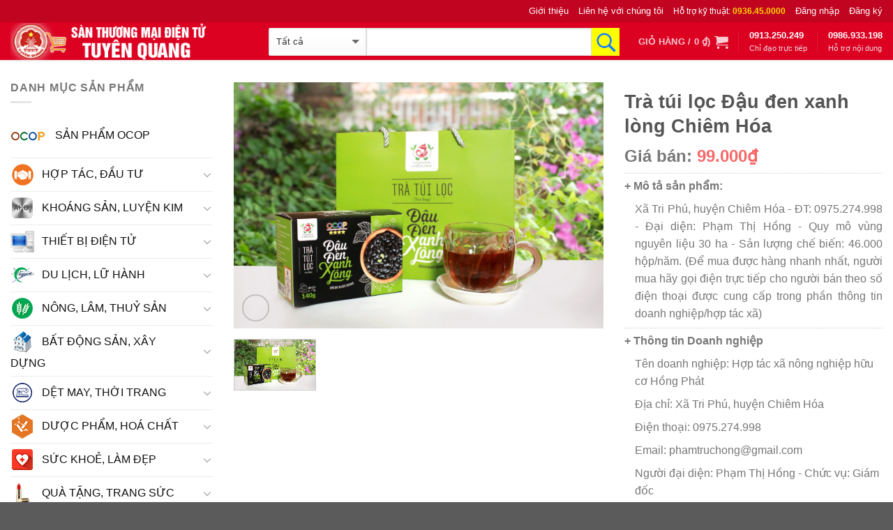

--- FILE ---
content_type: text/html; charset=utf-8
request_url: http://santmdttuyenquang.gov.vn/DetailView/21547/80/5/Tra-tui-loc-Dau-den-xanh-long-Chiem-Hoa.html'
body_size: 134339
content:


<!DOCTYPE html PUBLIC "-//W3C//DTD XHTML 1.0 Transitional//EN" "http://www.w3.org/TR/xhtml1/DTD/xhtml1-transitional.dtd">

<html xmlns="http://www.w3.org/1999/xhtml">
<head>
<script data-ad-client="ca-pub-2030626534710009" async src="https://pagead2.googlesyndication.com/pagead/js/adsbygoogle.js"></script>
      <meta property='og:url'           content='https://santmdttuyenquang.gov.vn/DetailView/21547/80/5/Tra-tui-loc-Dau-den-xanh-long-Chiem-Hoa.html'/>  <meta property='og:type'          content='website' />  <meta property='og:title'         content='Trà túi lọc Đậu đen xanh lòng Chiêm Hóa' />  <meta property='og:description'   content='Xã Tri Phú, huyện Chiêm Hóa
- ĐT: 0975.274.998
- Đại diện: Phạm Thị Hồng
- Quy mô vùng nguyên liệu 30 ha
- Sản lượng chế biến: 46.000 hộp/năm. (Để mua được hàng nhanh nhất, người mua hãy gọi điện trực tiếp cho người bán theo số điện thoại được cung cấp trong phần thông tin doanh nghiệp/hợp tác xã)
' /> <meta property='og:image'         content='https://santmdttuyenquang.gov.vn/Images/SanPham/202231416551.jpg' /><meta name="viewport" content="width=device-width, initial-scale=1.0, maximum-scale=1.0, user-scalable=no" /><link rel="shortcut icon" type="Image/png" href="/images/logo.png" />
	<!-- Global site tag (gtag.js) - Google Analytics -->
<script async src="https://www.googletagmanager.com/gtag/js?id=UA-109686671-11"></script>

	

		
		<style type="text/css">
img.wp-smiley,
img.emoji {
	display: inline !important;
	border: none !important;
	box-shadow: none !important;
	height: 1em !important;
	width: 1em !important;
	margin: 0 .07em !important;
	vertical-align: -0.1em !important;
	background: none !important;
	padding: 0 !important;
}
</style>
<link rel="stylesheet" href="/css/font-awesome.min.css?ver=4.7.0" type="text/css" media="all" /><link rel="stylesheet" href="/css/dashicons.min.css?ver=4.9.15" type="text/css" media="all" /><link rel="stylesheet" href="/css/extra.min.css?ver=0.10.2" type="text/css" media="all" /><link rel="stylesheet" href="/css/css.css" type="text/css" media="" /><link rel="stylesheet" href="/css/styles.css?ver=4.9.2" type="text/css" media="all" /><link rel="stylesheet" href="/css/style1.css?ver=4.9.15" type="text/css" media="all" /><link rel="stylesheet" href="/css/menu-image.css?ver=1.1" type="text/css" media="all" /><link rel="stylesheet" href="/css/ot-vertical-menu.css?ver=1.1.0" type="text/css" media="all" /><link rel="stylesheet" href="/css/fl-icons.css?ver=3.3" type="text/css" media="all" /><link rel="stylesheet" href="/css/easy-social-share-buttons.css?ver=3.7.3" type="text/css" media="all" /><link rel="stylesheet" href="/css/styles2.css?ver=3.7.3" type="text/css" media="all" /><link rel="stylesheet" href="/css/font-awesome.min.css?ver=4.7.0" type="text/css" media="all" /><link rel="stylesheet" href="/css/flatsome.css?ver=3.4.2" type="text/css" media="all" /><link rel="stylesheet" href="/css/flatsome-shop.css?ver=3.4.2" type="text/css" media="all" /><link rel="stylesheet" href="/css/style4.css?ver=3.4.2" type="text/css" media="all" />
<script type='text/javascript' src='/js/jquery.js?ver=1.12.4'></script>
<script type='text/javascript' src='/js/jquery-migrate.min.js?ver=1.4.1'></script>
<style>.bg{opacity: 0; transition: opacity 1s; -webkit-transition: opacity 1s;} .bg-loaded{opacity: 1;}</style>
<!--[if IE]><link rel="stylesheet" type="text/css" href="../../../../css/ie-fallback.css" /><script src="js/html5shiv.js"></script><script>var head = document.getElementsByTagName('head')[0],style = document.createElement('style');style.type = 'text/css';style.styleSheet.cssText = ':before,:after{content:none !important';head.appendChild(style);setTimeout(function(){head.removeChild(style);}, 0);</script><script src="js/ie-flexibility.js"></script><![endif]-->    
  	
	
<script type="text/javascript">    var essb_settings = { "ajax_url": "admin-ajax.php", "essb3_nonce": "0369df12d0", "essb3_plugin_url": "easy-social-share-buttons3", "essb3_facebook_total": true, "essb3_admin_ajax": false, "essb3_internal_counter": false, "essb3_stats": false, "essb3_ga": false, "essb3_ga_mode": "simple", "essb3_counter_button_min": 0, "essb3_counter_total_min": 0, "blog_url": "http:\/\/mauweb.monamedia.net\/nguyenkim\/", "ajax_type": "wp", "essb3_postfloat_stay": false, "essb3_no_counter_mailprint": false, "essb3_single_ajax": false, "twitter_counter": "self", "post_id": 16 };</script><style id="custom-css" type="text/css">:root {--primary-color: #4a90e2;}/* Site Width */.full-width .ubermenu-nav, .container, .row{max-width: 1390px}.row.row-collapse{max-width: 1360px}.row.row-small{max-width: 1382.5px}.row.row-large{max-width: 1420px}body.framed, body.framed header, body.framed .header-wrapper, body.boxed, body.boxed header, body.boxed .header-wrapper, body.boxed .is-sticky-section{ max-width: 1420px}.header-main{height: 55px}
#logo img{max-height: 105px}#logo{width:280px;}.header-bottom{min-height: 35px}.header-top{min-height: 32px}.transparent .header-main{height: 265px}.transparent #logo img{max-height: 265px}.has-transparent + .page-title:first-of-type,.has-transparent + #main > .page-title,.has-transparent + #main > div > .page-title,.has-transparent + #main .page-header-wrapper:first-of-type .page-title{padding-top: 345px;}.header.show-on-scroll,.stuck .header-main{height:70px!important}.stuck #logo img{max-height: 70px!important}.search-form{ width: 60%;}.header-bg-color, .header-wrapper {background-color: #dc0021}.header-bottom {background-color: #ffffff}.header-main .nav > li > a{line-height: 16px }.header-bottom-nav > li > a{line-height: 25px }@media (max-width: 549px) {.header-main{height: 70px}#logo img{max-height: 70px}}.header-top{button.primary:not(.is-outline),.featured-table .title,.is-outline:hover, .has-icon:hover .icon-label,.nav-dropdown-bold .nav-column li > a:hover, .nav-dropdown.nav-dropdown-bold > li > a:hover,
.nav-dropdown-bold.dark .nav-column li > a:hover, .nav-dropdown.nav-dropdown-bold.dark > li > a:hover, .is-outline:hover, .tagcloud a:hover,.grid-tools a, input[type='submit']:not(.is-form), .box-badge:hover .box-text, input.button.alt,.nav-box > li > a:hover,.nav-box > li.active > a,.nav-pills > li.active > a ,.current-dropdown .cart-icon strong, .cart-icon:hover strong, .nav-line-bottom > li > a:before, .nav-line-grow > li > a:before, .nav-line > li > a:before,.banner, .header-top, .slider-nav-circle .flickity-prev-next-button:hover svg, .slider-nav-circle .flickity-prev-next-button:hover .arrow, .primary.is-outline:hover, .button.primary:not(.is-outline), input[type='submit'].primary, input[type='submit'].primary, input[type='reset'].button, input[type='button'].primary, .badge-inner{background-color: #4a90e2;}/* Border */.nav-vertical.nav-tabs > li.active > a,.scroll-to-bullets a.active,.nav-pagination > li > .current,.nav-pagination > li > span:hover,.nav-pagination > li > a:hover,.has-hover:hover .badge-outline .badge-inner,.accordion-title.active,.featured-table,.is-outline:hover, .tagcloud a:hover,blockquote, .has-border, .cart-icon strong:after,.cart-icon strong,.blockUI:before, .processing:before,.loading-spin, .slider-nav-circle .flickity-prev-next-button:hover svg, .slider-nav-circle .flickity-prev-next-button:hover .arrow, .primary.is-outline:hover{border-color: #4a90e2}.nav-tabs > li.active > a{border-top-color: #4a90e2}/* Fill */.slider .flickity-prev-next-button:hover svg,.slider .flickity-prev-next-button:hover .arrow{fill: #4a90e2;}/* Background Color */[data-icon-label]:after, .secondary.is-underline:hover,.secondary.is-outline:hover,.icon-label,.button.secondary:not(.is-outline),.button.alt:not(.is-outline), .badge-inner.on-sale, .button.checkout, .single_add_to_cart_button{ background-color:#f86666; }/* Color */.secondary.is-underline,.secondary.is-link, .secondary.is-outline,.stars a.active, .star-rating:before, .woocommerce-page .star-rating:before,.star-rating span:before, .color-secondary{color: #f86666}/* Color !important */[data-text-color="secondary"]{color: #f86666!important;}/* Border */.secondary.is-outline:hover{border-color:#f86666}body{font-size: 100%;}body{font-family:"Roboto", sans-serif}body{font-weight: 0}body{color: #353535}.nav > li > a {font-family:"Roboto", sans-serif;}.nav > li > a {font-weight: 700;}h1,h2,h3,h4,h5,h6,.heading-font, .off-canvas-center .nav-sidebar.nav-vertical > li > a{font-family: "Roboto", sans-serif;}h1,h2,h3,h4,h5,h6,.heading-font,.banner h1,.banner h2{font-weight: 700;}h1,h2,h3,h4,h5,h6,.heading-font{color: #1c1c1c;}.alt-font{font-family: "Roboto", sans-serif;}.alt-font{font-weight: 0!important;}.header:not(.transparent) .header-nav.nav > li > a {color: #ffffff;}.header:not(.transparent) .header-bottom-nav.nav > li > a{color: #4a4a4a;}a{color: #111111;}a:hover{color: #4a90e2;}.tagcloud a:hover{border-color: #4a90e2;background-color: #4a90e2;}@media screen and (min-width: 550px){.products .box-vertical .box-image{min-width: 300px!important;width: 300px!important;}}.absolute-footer, html{background-color: #dbdbdb}.page-title-small + main .product-container > .row{padding-top:0;}.label-new.menu-item > a:after{content:"New";}.label-hot.menu-item > a:after{content:"Hot";}.label-sale.menu-item > a:after{content:"Sale";}.label-popular.menu-item > a:after{content:"Popular";}</style>		

<style type="text/css" id="wp-custom-css">
			/*
Bạn có thể thêm CSS ở đây.

Nhấp chuột vào biểu tượng trợ giúp phía trên để tìm hiểu thêm.
*/

/*-------------global-------------*/

/*-----------end global-----------*/


/*-------------header-------------*/
/*style Xmas background*/
/*.header-top {
    background-image: url(/bg_noel-logo.jpg);
    background-repeat: no-repeat, repeat;
    background-attachment: fixed;
    background-position: 0% 5%;
}
.header-main {
    background-image: url(/bg_noel-logo.jpg);
    background-repeat: no-repeat, repeat;
    background-attachment: fixed;
    background-position: 0% 5%;
}*/

/*Active category menu*/
.header-top ul > li.current-menu-item > a{
    color: #fff;
}
.header-top ul > li > a{
		font-size: 11px;
    color: #fff;
    padding-left: 10px;
    text-transform: uppercase;
		    padding-bottom: 0 !important;
}

/*border bottom header*/
.header-bg-color, .header-wrapper {
    background-color: #dc0021;
    border-bottom: 1px solid #eee;
}


/*nâng logo và html lê*/
.header-main ul.header-nav.header-nav-main.nav.nav-left.nav-uppercase {
   
		margin-left: 60px;
}
.header-main img.header-logo-dark {
    margin-top: 0px;
		margin-left: 0px;
}

/*style custom mona html*/
.mona_html a {
    font-size: 13px;
    color: #fff;
}
.mona_html a:hover {
    color: #f1f1f1;
}
.mona_html span {
    font-size: 11px;
    font-weight: normal;
    color: #f1f1f1;
    opacity: .9;
}

/*style search*/
.header-main input.search-field.mb-0 {
    width: 323px;
    height: 40px;
}
.header-main button.ux-search-submit.submit-button.secondary.button.icon.mb-0 {
    height: 40px;
		width: 77px;
    border-radius: 0px 2px 2px 0px;
    color: #000;
		background-color: #ffe300;
    
}
select.search_categories.resize-select.mb-0 {
		height: 40px;
		width: 140px !important;
		border-radius: 2px 0px 0px 2px;
}

/*---style mobile search---*/
.mobile-sidebar input.search-field.mb-0 {
    width: 100%;
    height: 40px;
}
.mobile-sidebar button.ux-search-submit.submit-button.secondary.button.icon.mb-0 {
    height: 40px;
	width: unset;
    border-radius: 0px 2px 2px 0px;
    color: #6b5d5d;
	background-color: #ffe300;
}
.mobile-sidebar select.search_categories.resize-select.mb-0 {
	height: 40px;
	width: 50px !important;
	border-radius: 2px 0px 0px 2px;
}
/*---end style mobile search---*/

/*style vertical menu*/
#mega-menu-wrap {
    width: 289px;
    background: #413b49;
    position: relative;
}
#mega-menu-title {
    padding: 6px 0 6px 15px;
}

/*Chỉnh icon menu vertical*/
#mega_menu > li > a > img {
    max-width: 30px;
    margin-left: -5px;
}
#mega_menu li a {
    padding: 6.5px 15px;
    display: block;
    font-size: 14px;
		color: #111;
}

/*style color vertical menu*/
ul#mega_menu {
    background-color: rgba(81,75,88,.8);
    border: 0px
}
.header-bottom ul.menu>li+li, .header-bottom .widget>ul>li+li {
    border-top: 0px solid #ececec;
}
#mega_menu li{
    border-left: 4px solid transparent;
}
#mega_menu li:hover{
    border-left: 4px solid #fff;
}
#mega_menu > li > a {
    color: #fff;
}
#mega_menu > li:hover > a {
    background: #413b49;
    color: #fff;
}

#mega_menu li.active {
    background-color: #413b49;
    border-left: 4px solid #fff;
}


/*style header bottom*/
.header-bottom .nav > li > a {
    padding: 5px 0px;
}
.header-bottom .flex-col.hide-for-medium.flex-left {
    max-width: 289px !important;
}

/*style nav last child*/
.header-bottom .nav-right li:last-child {
    margin-right: 0 !important;
    background-color: #ffef71;
    padding: 0px 35px;
}
.header-bottom .nav-right li:last-child:before {
    content: "";
    display: block;
    position: absolute;
    left: 0;
    top: 0;
    width: 0;
    height: 0;
    border-top: 17.5px solid transparent;
    border-right: 10px solid transparent;
    border-bottom: 17.5px solid transparent;
    border-left: 15px solid #fff;
}
/*-----------end header-----------*/


/*-------------content-------------*/
/*căn đều chiều cao các sản phẩm đều nhau*/
.has-shadow>.col>.col-inner {
    background-color: #FFF;
    height: 100%;
		border-top: 1px solid #eee;
}

/*style vị trí nhãn Sale*/
.badge-container.absolute.left.top.z-1 {
    width: 100%;
}
.callout.badge.badge-circle {
    float: right;
    margin-right: 15px;
    height: 25px;
}
.badge-inner.secondary.on-sale {
    border-radius:  2px;
		    background-color: #ffe300;
}
span.onsale {
    font-size: 14px;
    color: #000;
    padding: 0 5px;
    font-weight: 500;
}

/*style product price*/
.price-wrapper span{
    color: #f86666;
}
.price-wrapper del span{
    color: #666;
}
.price-wrapper ins span{
    color: #f86666;
}



/*style giá sản phẩm tại widget sidebar*/
.product_list_widget span.woocommerce-Price-amount.amount {
    font-size: 12px;
}
span.product-title {
    color: #111;
}
span.product-title:hover{
    color: #4a90e2;
}

.recent-blog-posts a {
    color: #111;
}
.recent-blog-posts a:hover{
    color: #4a90e2;
}
#shop-sidebar span.menu-image-title {
    color: #111;
}
#shop-sidebar span.menu-image-title:hover {
    color: #4a90e2;
}

/*style button Xem thêm Hệ thống*/
.bt_system_store {
    margin: -5px 0px -4px 35px;
		    font-weight: normal;
}
.bt_system_store:after {
    content: '';
    width: 0;
    height: 0;
    border-left: 5px solid #4a90e2;
    border-top: 5px solid transparent;
    border-bottom: 5px solid transparent;
    display: inline-block;
    margin-left: 5px;
}

/*style menu product in homepage*/
.mona_menu ul {
    margin:  0;
}
.mona_menu ul li{
    display: inline;
    padding: 0px 10px;
}
.mona_menu ul.menu>li+li, .mona_menu .widget>ul>li+li {
    border-top: 0px solid #ececec;
}
/*style button product in homepage*/
.bt_menu_product span{
    color: #000;
}

/*style system store*/
.dvls_maps_row.dvls_maps_header {
    background-color: #fff;
    padding: 0;
}
.dvls_maps_wrap .dvls_near_you {
    margin: 10px 0 0;
    display: none !important;
}

/*---style border row section---*/
.row_section_border {
    border-radius: 3px;
    border: 1px solid #ecf2f4;
}
/*-----------end content-----------*/


/*-------------footer-------------*/
.mona_sidebar ul{
    margin: 0;
}
.mona_sidebar ul li a{
    padding: 0;
    font-size: 14px;
}
.mona_sidebar ul.menu>li+li, .mona_sidebar .widget>ul>li+li {
    border-top: 0px solid #ececec;
}

/*style sec contact*/
.sec_contact  {
    font-size: 14px;
    line-height: 100%;
}
.row_sec_contact {
    border: 1px solid #eee;
    border-radius: 5px;
    height: 100%;
}
.sec_contact .wpcf7 p {
    padding: 0;
    margin: 0;
    display: inline-flex;
}
.sec_contact span.wpcf7-form-control-wrap.email-khuyen-mai {
    margin-right: 15px;
}
.sec_contact input#button-nam-khuyen-mai,
.sec_contact input#button-nu-khuyen-mai {
    background-color: #f86666;
}
/*-----------end footer-----------*/

/*-----style tablet mode-----*/
@media screen and (max-width: 849px){
		.header-main img.header-logo-dark {
    	margin-top: unset;
			margin-left: unset;
		}

}
/*---end style tablet mode---*/

/*-----style mobile mode-----*/
@media screen and (max-width: 549px){

}
/*---end style mobile mode---*/		</style>
	
	
	
    <title>
	Sàn TMĐT tỉnh Tuyên Quang
</title>
    <div id="fb-root"></div>
<script async defer crossorigin="anonymous" src="https://connect.facebook.net/vi_VN/sdk.js#xfbml=1&version=v11.0&appId=258891994639227&autoLogAppEvents=1" nonce="PhMU0jN8"></script>
</head>

	
   			
	  
    

<body class="home page-template page-template-page-blank page-template-page-blank-php page page-id-16 lightbox nav-dropdown-has-arrow">
<form name="aspnetForm" method="post" action="Tra-tui-loc-Dau-den-xanh-long-Chiem-Hoa.html'?ProID=21547&amp;Cap2ID=80&amp;GroupID=5" id="aspnetForm">
<div>
<input type="hidden" name="__EVENTTARGET" id="__EVENTTARGET" value="" />
<input type="hidden" name="__EVENTARGUMENT" id="__EVENTARGUMENT" value="" />
<input type="hidden" name="__VIEWSTATE" id="__VIEWSTATE" value="/[base64]/[base64]/[base64]/[base64]/[base64]/[base64]/dCBr4bq/[base64]/[base64]/dCBr4bq/[base64]/IGJp4bq/[base64]/[base64]/[base64]//Nnd8oOJg==" />
</div>

<script type="text/javascript">
//<![CDATA[
var theForm = document.forms['aspnetForm'];
if (!theForm) {
    theForm = document.aspnetForm;
}
function __doPostBack(eventTarget, eventArgument) {
    if (!theForm.onsubmit || (theForm.onsubmit() != false)) {
        theForm.__EVENTTARGET.value = eventTarget;
        theForm.__EVENTARGUMENT.value = eventArgument;
        theForm.submit();
    }
}
//]]>
</script>


<script src="/WebResource.axd?d=OJwq9HZwzarlg0mqR16Fwoe72JQXGavqNiVawGW7NqLK9WAeG5f_Cw9bGPVCUEXDCfBIobkmFfVy4mU0jj4uLH24fg81&amp;t=638314042859278837" type="text/javascript"></script>


<script type="text/javascript">
//<![CDATA[
var __cultureInfo = '{"name":"vi-VN","numberFormat":{"CurrencyDecimalDigits":2,"CurrencyDecimalSeparator":",","IsReadOnly":true,"CurrencyGroupSizes":[3],"NumberGroupSizes":[3],"PercentGroupSizes":[3],"CurrencyGroupSeparator":".","CurrencySymbol":"₫","NaNSymbol":"NaN","CurrencyNegativePattern":8,"NumberNegativePattern":1,"PercentPositivePattern":0,"PercentNegativePattern":0,"NegativeInfinitySymbol":"-Infinity","NegativeSign":"-","NumberDecimalDigits":2,"NumberDecimalSeparator":",","NumberGroupSeparator":".","CurrencyPositivePattern":3,"PositiveInfinitySymbol":"Infinity","PositiveSign":"+","PercentDecimalDigits":2,"PercentDecimalSeparator":",","PercentGroupSeparator":".","PercentSymbol":"%","PerMilleSymbol":"‰","NativeDigits":["0","1","2","3","4","5","6","7","8","9"],"DigitSubstitution":1},"dateTimeFormat":{"AMDesignator":"SA","Calendar":{"MinSupportedDateTime":"\/Date(-62135596800000)\/","MaxSupportedDateTime":"\/Date(253402275599999)\/","AlgorithmType":1,"CalendarType":1,"Eras":[1],"TwoDigitYearMax":2029,"IsReadOnly":true},"DateSeparator":"/","FirstDayOfWeek":1,"CalendarWeekRule":0,"FullDateTimePattern":"dd MMMM yyyy h:mm:ss tt","LongDatePattern":"dd MMMM yyyy","LongTimePattern":"h:mm:ss tt","MonthDayPattern":"dd MMMM","PMDesignator":"CH","RFC1123Pattern":"ddd, dd MMM yyyy HH\u0027:\u0027mm\u0027:\u0027ss \u0027GMT\u0027","ShortDatePattern":"dd/MM/yyyy","ShortTimePattern":"h:mm tt","SortableDateTimePattern":"yyyy\u0027-\u0027MM\u0027-\u0027dd\u0027T\u0027HH\u0027:\u0027mm\u0027:\u0027ss","TimeSeparator":":","UniversalSortableDateTimePattern":"yyyy\u0027-\u0027MM\u0027-\u0027dd HH\u0027:\u0027mm\u0027:\u0027ss\u0027Z\u0027","YearMonthPattern":"MMMM yyyy","AbbreviatedDayNames":["CN","Hai","Ba","Tư","Năm","Sáu","Bảy"],"ShortestDayNames":["C","H","B","T","N","S","B"],"DayNames":["Chủ Nhật","Thứ Hai","Thứ Ba","Thứ Tư","Thứ Năm","Thứ Sáu","Thứ Bảy"],"AbbreviatedMonthNames":["Thg1","Thg2","Thg3","Thg4","Thg5","Thg6","Thg7","Thg8","Thg9","Thg10","Thg11","Thg12",""],"MonthNames":["Tháng Giêng","Tháng Hai","Tháng Ba","Tháng Tư","Tháng Năm","Tháng Sáu","Tháng Bảy","Tháng Tám","Tháng Chín","Tháng Mười","Tháng Mười Một","Tháng Mười Hai",""],"IsReadOnly":true,"NativeCalendarName":"Dương Lịch","AbbreviatedMonthGenitiveNames":["Thg1","Thg2","Thg3","Thg4","Thg5","Thg6","Thg7","Thg8","Thg9","Thg10","Thg11","Thg12",""],"MonthGenitiveNames":["Tháng Giêng","Tháng Hai","Tháng Ba","Tháng Tư","Tháng Năm","Tháng Sáu","Tháng Bảy","Tháng Tám","Tháng Chín","Tháng Mười","Tháng Mười Một","Tháng Mười Hai",""]}}';//]]>
</script>

<script src="/ScriptResource.axd?d=IlBbiaEfVCpN9eryKttitX1KvSa7x7R5zG8yvuVRGF_BH6F-iX1lW5DwSwbDGugtphQOWF_5RcYC0lBnR44t6e-BVZSdC4ReHdXoEBWNsaxQSnq0TvnvbSOe6eYbC1RGj7jjlTwqDZIyqb6lol-7FiWw2aiVMEKsSPkmXFFLf30usl8Z0&amp;t=ffffffff9bc22534" type="text/javascript"></script>
<script type="text/javascript">
//<![CDATA[
if (typeof(Sys) === 'undefined') throw new Error('ASP.NET Ajax client-side framework failed to load.');
//]]>
</script>

<script src="/ScriptResource.axd?d=B-e0NKutQLsjYCkE3N-YeMmFN0svVMkE61cwlSlOys-nW6UT0fPN3AvBaqFDK00fxKTuUHZ0lCcBoYruUJL9AEi3wMV328J7ZhmZsWbMSdFXtdG7m5zStawh5SfkF6mZKmLrXo8P1Zcg2e3M_xKDhkoPxBTypOfngUEWa0VCGU7KvsJb0&amp;t=ffffffff9bc22534" type="text/javascript"></script>
<div>

	<input type="hidden" name="__VIEWSTATEGENERATOR" id="__VIEWSTATEGENERATOR" value="33F4CD82" />
	<input type="hidden" name="__EVENTVALIDATION" id="__EVENTVALIDATION" value="/wEWBgKFh+3LAwLmsu+mCgKKkuDvAQKE/OytBgK33sGJAQLssvLQA3nt7YaVD+o9iWsIQBWsmgZ/AoOn" />
</div>
<script type="text/javascript">
//<![CDATA[
Sys.WebForms.PageRequestManager._initialize('ctl00$ScriptManager1', document.getElementById('aspnetForm'));
Sys.WebForms.PageRequestManager.getInstance()._updateControls([], [], [], 90);
//]]>
</script>


<div id="wrapper">


<header id="header" class="header has-sticky sticky-jump">
   <div class="header-wrapper">
	<div id="top-bar" class="header-top hide-for-sticky nav-dark hide-for-medium">
    <div class="flex-row container">
      <div class="flex-col hide-for-medium flex-left">
          <ul class="nav nav-left medium-nav-center nav-small  nav-">
                        </ul>
      </div><!-- flex-col left -->

      <div class="flex-col hide-for-medium flex-center">
          <ul class="nav nav-center nav-small  nav-">
                        </ul>
      </div><!-- center -->

      <div class="flex-col hide-for-medium flex-right">
         <ul class="nav top-bar-nav nav-right nav-small  nav-">
              <li class="html custom html_nav_position_text_top"><p class="mona_html"><a href="" >Giới thiệu</a></p></li>
              <li class="html custom html_nav_position_text"><p class="mona_html"><a href="/lienhe.aspx">Liên hệ với chúng tôi</a></p></li>        
              <li class="html custom html_top_right_text"><p ><span style="color: #fff">Hỗ trợ kỹ thuật: </span><strong ><a href="tel:+986933198" style="color: #fdd602">0936.45.0000</a></strong></p></li>        
              <li class='html custom html_nav_position_text'><p class='mona_html'><a href='/login.aspx'>Đăng nhập</a></p></li>
                
				 <li class="html custom html_nav_position_text_top"><p class="mona_html"><a href="/register.aspx" >Đăng ký</a></p></li>
              </ul>
      </div><!-- .flex-col right -->

      
    </div><!-- .flex-row -->
</div><!-- #header-top -->
<div id="masthead" class="header-main nav-dark">
      <div class="header-inner flex-row container logo-left medium-logo-center" role="navigation">

          <!-- Logo -->
          <div id="logo" class="flex-col logo">
            <!-- Header logo -->
<a href="/"  rel="home">
    
    <img   src="/images/baner.png" class="header-logo-dark" /></a>
          </div>

          <!-- Mobile Left Elements -->
          <div class="flex-col show-for-medium flex-left">
            <ul class="mobile-nav nav nav-left ">
              <li class="nav-icon has-icon">
  		<a href="#" data-open="#main-menu" data-pos="left" data-bg="main-menu-overlay" data-color="" class="is-small" aria-controls="main-menu" aria-expanded="false">
		
		  <i class="icon-menu" ></i>
		  		</a>
	</li>            </ul>
          </div>

          <!-- Left Elements -->
          <div class="flex-col hide-for-medium flex-left
            flex-grow">
            <ul class="header-nav header-nav-main nav nav-left  nav-uppercase" >
              <li class="header-search-form search-form html relative has-icon">
	<div class="header-search-form-wrapper">
		<div class="searchform-wrapper ux-search-box relative form- is-normal"><form method="get" class="searchform" action="" role="search">
		<div class="flex-row relative">
						<div class="flex-col search-form-categories">
			<select class="search_categories resize-select mb-0" name="product_cat"><option value="" selected='selected'>Tất cả</option>
			<option value="dien-gia-dung-dien-lanh">SẢN PHẨM OCOP ĐỊA PHƯƠNG</option>
			<option value="dien-thoai">HỢP TÁC ĐẦU TƯ</option>
			<option value="laptop">KHOÁNG SẢN, LUYỆN KIM</option>
			<option value="phu-kien">THIẾT BỊ ĐIỆN TỬ</option>
			<option value="tablet">DU LỊCH, LỮ HÀNH</option>
			<option value="tablet">NÔNG, LÂM, THUỶ SẢN</option>
			<option value="tablet">BẤT ĐỘNG SẢN, XÂY DỰNG</option>
			<option value="tablet">DỆT MAY, THỜI TRANG</option>
			<option value="tablet">DƯỢC PHẨM, HOÁ CHẤT</option>
			<option value="tablet">SỨC KHOẺ, LÀM ĐẸP</option>
				<option value="tablet">QUÀ TẶNG, TRANG SỨC</option>
			</select>			</div><!-- .flex-col -->
									<div class="flex-col flex-grow">
									<input name="ctl00$txttimkiem" type="text" id="ctl00_txttimkiem" class="search-field mb-0" />
									
			
        			</div><!-- .flex-col -->
			
			<input type="image" name="ctl00$bt_search" id="ctl00_bt_search" src="../../../../images/search.png" style="width:40px;border-width:0px;background-color: #ffff00;" />
				
			
		</div><!-- .flex-row -->
	 <div class="live-search-results text-left z-top"></div>
</form>
</div>	</div>
</li>            </ul>
          </div>

          <!-- Right Elements -->
          <div class="flex-col hide-for-medium flex-right">
            <ul class="header-nav header-nav-main nav nav-right  nav-uppercase">
             <li class='cart-item has-icon  has-dropdown'><a href='/Gio.aspx' title='Giỏ hàng' class='header-cart-link is-small'><span class='header-cart-title'>Giỏ hàng / <span class='cart-price'><span class='woocommerce-Price-amount amount'>0 <span class='woocommerce-Price-currencySymbol'>₫</span></span></span>) </span>  		<i class='icon-shopping-cart' data-icon-label='0'>	</i>  </a><ul class='nav-dropdown nav-dropdown-default'>  <li class='html widget_shopping_cart'>   <div class='widget_shopping_cart_content'>	<ul class='woocommerce-mini-cart cart_list product_list_widget '>	</ul>	<p class='woocommerce-mini-cart__total total'><strong>Tổng cộng:</strong> <span class='woocommerce-Price-amount amount'>0<span class='woocommerce-Price-currencySymbol'>₫</span></span></p></div>    </li>     </ul></li>
              

 <li class="header-divider"></li><li class="html custom html_topbar_right"><p class="mona_html"><strong ><a href="tel:+0936450000">0913.250.249</a></strong></br><span>Chỉ đạo trực tiếp</span></p></li>      
<li class="header-divider"></li><li class="html custom html_topbar_left"><p class="mona_html"><strong ><a href="tel:+0986933198">0986.933.198</a></strong></br><span>Hỗ trợ nội dung</span></p></li>         
 </ul>
          </div>

          <!-- Mobile Right Elements -->
          <div class='flex-col show-for-medium flex-right'>       <ul class='mobile-nav nav nav-right '>         <li class='cart-item has-icon'><a href='' class='header-cart-link off-canvas-toggle nav-top-link is-small' data-open='#cart-popup' data-class='off-canvas-cart' title='Giỏ hàng' data-pos='right'><i class='icon-shopping-cart' data-icon-label='0'></i>  </a> <!-- Cart Sidebar Popup --> <div id='cart-popup' class='mfp-hide widget_shopping_cart'> <div class='cart-popup-inner inner-padding'>   <div class='cart-popup-title text-center'>      <h4 class='uppercase'>Giỏ hàng</h4>    <div class='is-divider'></div>  </div>  <div class='widget_shopping_cart_content'><p class='woocommerce-mini-cart__empty-message'>Chưa có sản phẩm trong giỏ hàng.</p>  </div>        <div class='cart-sidebar-content relative'></div>  </div> </div></li></ul></div>

      </div><!-- .header-inner -->
     
            <!-- Header divider -->
      <div class="container"><div class="top-divider full-width"></div></div>
      </div><!-- .header-main -->
      <!-- .header-bottom -->

<div class="header-bg-container fill"><div class="header-bg-image fill"></div><div class="header-bg-color fill"></div></div><!-- .header-bg-container -->   </div><!-- header-wrapper-->
</header>

<main id="main" class="">
<div class="row category-page-row">

		<div class="col large-3 hide-for-medium ">
			<div id="shop-sidebar" class="sidebar-inner col-inner">
				<aside id="nav_menu-2" class="widget widget_nav_menu"><span class="widget-title shop-sidebar">Danh mục sản phẩm</span>
				<div class="is-divider small"></div><div class="menu-danh-muc-san-pham-widget-container">
				<ul id="menu-danh-muc-san-pham-widget" class="menu">
				
				     <li id='menu-item-956' class='menu-item menu-item-type-taxonomy menu-item-object-product_cat current-menu-item menu-item-has-children menu-item-956 has-child' aria-expanded='false'>		<a href='/Sanpham_DP.aspx' class='menu-image-title-after menu-image-not-hovered'>		<img width='24' height='24' src='/images/icon/1.png' class='menu-image menu-image-title-after'>		<span class='menu-image-title'>SẢN PHẨM OCOP</span></a><button class='toggle'></button></li> <li id='menu-item-956' class='menu-item menu-item-type-taxonomy menu-item-object-product_cat current-menu-item menu-item-has-children menu-item-956 has-child' aria-expanded='false'>	<a href='/DANHMUCCHINH/1/HOP-TAC-DAU-TU.html' class='menu-image-title-after menu-image-not-hovered'><img width='24' height='24' src='/images/icon/2.png' class='menu-image menu-image-title-after'><span class='menu-image-title'>HỢP TÁC, ĐẦU TƯ</span></a><button class='toggle'></button><ul class='sub-menu'>  <li  class='menu-item menu-item-type-taxonomy menu-item-object-product_cat menu-item-957'><a href='/DANHMUCSANPHAM/1/1/Bao-hiem-tin-dung.html' class='menu-image-title-after'><span class='menu-image-title'>Bảo hiểm tín dụng</span></a></li>  <li  class='menu-item menu-item-type-taxonomy menu-item-object-product_cat menu-item-957'><a href='/DANHMUCSANPHAM/1/2/Tai-chinh---Ngan-hang.html' class='menu-image-title-after'><span class='menu-image-title'>Tài chính - Ngân hàng</span></a></li>  <li  class='menu-item menu-item-type-taxonomy menu-item-object-product_cat menu-item-957'><a href='/DANHMUCSANPHAM/1/3/Thong-tin-tuyen-dung.html' class='menu-image-title-after'><span class='menu-image-title'>Thông tin tuyển dụng</span></a></li>  <li  class='menu-item menu-item-type-taxonomy menu-item-object-product_cat menu-item-957'><a href='/DANHMUCSANPHAM/1/4/Linh-vuc-khac.html' class='menu-image-title-after'><span class='menu-image-title'>Lĩnh vực khác</span></a></li>  <li  class='menu-item menu-item-type-taxonomy menu-item-object-product_cat menu-item-957'><a href='/DANHMUCSANPHAM/1/89/Van-tai-hanh-khac-hang-hoa.html' class='menu-image-title-after'><span class='menu-image-title'>Vận tải hành khác, hàng hoá</span></a></li>  <li  class='menu-item menu-item-type-taxonomy menu-item-object-product_cat menu-item-957'><a href='/DANHMUCSANPHAM/1/90/Tuyen-dung-viec-lam.html' class='menu-image-title-after'><span class='menu-image-title'>Tuyển dụng, việc làm</span></a></li>  <li  class='menu-item menu-item-type-taxonomy menu-item-object-product_cat menu-item-957'><a href='/DANHMUCSANPHAM/1/91/Giao-duc-Van-hoa.html' class='menu-image-title-after'><span class='menu-image-title'>Giáo dục, Văn hoá</span></a></li>  <li  class='menu-item menu-item-type-taxonomy menu-item-object-product_cat menu-item-957'><a href='/DANHMUCSANPHAM/1/96/Phu-tung-O-to-Xe-may.html' class='menu-image-title-after'><span class='menu-image-title'>Phụ tùng Ô-to, Xe máy</span></a></li></ul> <li id='menu-item-956' class='menu-item menu-item-type-taxonomy menu-item-object-product_cat current-menu-item menu-item-has-children menu-item-956 has-child' aria-expanded='false'>	<a href='/DANHMUCCHINH/2/KHOANG-SAN-LUYEN-KIM.html' class='menu-image-title-after menu-image-not-hovered'><img width='24' height='24' src='/images/icon/3.png' class='menu-image menu-image-title-after'><span class='menu-image-title'>KHOÁNG SẢN, LUYỆN KIM</span></a><button class='toggle'></button><ul class='sub-menu'>  <li  class='menu-item menu-item-type-taxonomy menu-item-object-product_cat menu-item-957'><a href='/DANHMUCSANPHAM/2/6/Vat-lieu-kim-loai---hop-kim.html' class='menu-image-title-after'><span class='menu-image-title'>Vật liệu kim loại - hợp kim</span></a></li>  <li  class='menu-item menu-item-type-taxonomy menu-item-object-product_cat menu-item-957'><a href='/DANHMUCSANPHAM/2/7/Xang-dau-khi-dot-than-da.html' class='menu-image-title-after'><span class='menu-image-title'>Xăng dầu, khí đốt, than đá</span></a></li>  <li  class='menu-item menu-item-type-taxonomy menu-item-object-product_cat menu-item-957'><a href='/DANHMUCSANPHAM/2/8/San-pham-bang-kim-loai.html' class='menu-image-title-after'><span class='menu-image-title'>Sản phẩm bằng kim loại</span></a></li>  <li  class='menu-item menu-item-type-taxonomy menu-item-object-product_cat menu-item-957'><a href='/DANHMUCSANPHAM/2/9/Cac-loai-khoang-san-khac.html' class='menu-image-title-after'><span class='menu-image-title'>Các loại khoáng sản khác</span></a></li></ul> <li id='menu-item-956' class='menu-item menu-item-type-taxonomy menu-item-object-product_cat current-menu-item menu-item-has-children menu-item-956 has-child' aria-expanded='false'>	<a href='/DANHMUCCHINH/3/THIET-BI-DIEN-TU.html' class='menu-image-title-after menu-image-not-hovered'><img width='24' height='24' src='/images/icon/4.png' class='menu-image menu-image-title-after'><span class='menu-image-title'>THIẾT BỊ ĐIỆN TỬ</span></a><button class='toggle'></button><ul class='sub-menu'>  <li  class='menu-item menu-item-type-taxonomy menu-item-object-product_cat menu-item-957'><a href='/DANHMUCSANPHAM/3/10/Dien-thoai-phuong-tien-lien-lac.html' class='menu-image-title-after'><span class='menu-image-title'>Điện thoại, phương tiện liên lạc</span></a></li>  <li  class='menu-item menu-item-type-taxonomy menu-item-object-product_cat menu-item-957'><a href='/DANHMUCSANPHAM/3/11/Do-dien-dan-dung.html' class='menu-image-title-after'><span class='menu-image-title'>Đồ điện dân dụng</span></a></li>  <li  class='menu-item menu-item-type-taxonomy menu-item-object-product_cat menu-item-957'><a href='/DANHMUCSANPHAM/3/12/May-tinh-thiet-bi-van-phong.html' class='menu-image-title-after'><span class='menu-image-title'>Máy tính, thiết bị văn phòng</span></a></li>  <li  class='menu-item menu-item-type-taxonomy menu-item-object-product_cat menu-item-957'><a href='/DANHMUCSANPHAM/3/74/Thiet-bi-chieu-sang.html' class='menu-image-title-after'><span class='menu-image-title'>Thiết bị chiếu sáng</span></a></li>  <li  class='menu-item menu-item-type-taxonomy menu-item-object-product_cat menu-item-957'><a href='/DANHMUCSANPHAM/3/76/Thiet-bi-dien-tu-khac.html' class='menu-image-title-after'><span class='menu-image-title'>Thiết bị điện tử khác</span></a></li></ul> <li id='menu-item-956' class='menu-item menu-item-type-taxonomy menu-item-object-product_cat current-menu-item menu-item-has-children menu-item-956 has-child' aria-expanded='false'>	<a href='/DANHMUCCHINH/4/DU-LICH-LU-HANH.html' class='menu-image-title-after menu-image-not-hovered'><img width='24' height='24' src='/images/icon/5.png' class='menu-image menu-image-title-after'><span class='menu-image-title'>DU LỊCH, LỮ HÀNH</span></a><button class='toggle'></button><ul class='sub-menu'>  <li  class='menu-item menu-item-type-taxonomy menu-item-object-product_cat menu-item-957'><a href='/DANHMUCSANPHAM/4/13/Khach-san-nha-hang.html' class='menu-image-title-after'><span class='menu-image-title'>Khách sạn, nhà hàng</span></a></li>  <li  class='menu-item menu-item-type-taxonomy menu-item-object-product_cat menu-item-957'><a href='/DANHMUCSANPHAM/4/14/To-chuc-du-lich.html' class='menu-image-title-after'><span class='menu-image-title'>Tổ chức du lịch</span></a></li>  <li  class='menu-item menu-item-type-taxonomy menu-item-object-product_cat menu-item-957'><a href='/DANHMUCSANPHAM/4/15/Ve-tau-may-bay.html' class='menu-image-title-after'><span class='menu-image-title'>Vé tàu, máy bay</span></a></li>  <li  class='menu-item menu-item-type-taxonomy menu-item-object-product_cat menu-item-957'><a href='/DANHMUCSANPHAM/4/16/Van-tai-du-lich.html' class='menu-image-title-after'><span class='menu-image-title'>Vận tải du lịch</span></a></li>  <li  class='menu-item menu-item-type-taxonomy menu-item-object-product_cat menu-item-957'><a href='/DANHMUCSANPHAM/4/94/Am-thuc---Do-uong.html' class='menu-image-title-after'><span class='menu-image-title'>Ẩm thực - Đồ uống</span></a></li></ul> <li id='menu-item-956' class='menu-item menu-item-type-taxonomy menu-item-object-product_cat current-menu-item menu-item-has-children menu-item-956 has-child' aria-expanded='false'>	<a href='/DANHMUCCHINH/5/NONG-LAM-THUY-SAN.html' class='menu-image-title-after menu-image-not-hovered'><img width='24' height='24' src='/images/icon/6.png' class='menu-image menu-image-title-after'><span class='menu-image-title'>NÔNG, LÂM, THUỶ SẢN</span></a><button class='toggle'></button><ul class='sub-menu'>  <li  class='menu-item menu-item-type-taxonomy menu-item-object-product_cat menu-item-957'><a href='/DANHMUCSANPHAM/5/36/Dong-vat-song.html' class='menu-image-title-after'><span class='menu-image-title'>Động vật sống</span></a></li>  <li  class='menu-item menu-item-type-taxonomy menu-item-object-product_cat menu-item-957'><a href='/DANHMUCSANPHAM/5/37/San-pham-tinh-bot.html' class='menu-image-title-after'><span class='menu-image-title'>Sản phẩm tinh bột</span></a></li>  <li  class='menu-item menu-item-type-taxonomy menu-item-object-product_cat menu-item-957'><a href='/DANHMUCSANPHAM/5/38/Rau-cu-qua.html' class='menu-image-title-after'><span class='menu-image-title'>Rau, củ, quả</span></a></li>  <li  class='menu-item menu-item-type-taxonomy menu-item-object-product_cat menu-item-957'><a href='/DANHMUCSANPHAM/5/39/Thit-va-cac-san-pham-tu-thit.html' class='menu-image-title-after'><span class='menu-image-title'>Thịt và các sản phẩm từ thịt</span></a></li>  <li  class='menu-item menu-item-type-taxonomy menu-item-object-product_cat menu-item-957'><a href='/DANHMUCSANPHAM/5/77/Hai-san.html' class='menu-image-title-after'><span class='menu-image-title'>Hải sản</span></a></li>  <li  class='menu-item menu-item-type-taxonomy menu-item-object-product_cat menu-item-957'><a href='/DANHMUCSANPHAM/5/78/Thuy-san-nuoc-ngot.html' class='menu-image-title-after'><span class='menu-image-title'>Thuỷ sản nước ngọt</span></a></li>  <li  class='menu-item menu-item-type-taxonomy menu-item-object-product_cat menu-item-957'><a href='/DANHMUCSANPHAM/5/79/Tra-Cafe-Ca-cao.html' class='menu-image-title-after'><span class='menu-image-title'>Trà, Cafe, Ca cao</span></a></li>  <li  class='menu-item menu-item-type-taxonomy menu-item-object-product_cat menu-item-957'><a href='/DANHMUCSANPHAM/5/80/San-pham-nong-lam-nghiep.html' class='menu-image-title-after'><span class='menu-image-title'>Sản phẩm nông, lâm nghiệp</span></a></li></ul> <li id='menu-item-956' class='menu-item menu-item-type-taxonomy menu-item-object-product_cat current-menu-item menu-item-has-children menu-item-956 has-child' aria-expanded='false'>	<a href='/DANHMUCCHINH/6/BAT-DONG-SAN-XAY-DUNG.html' class='menu-image-title-after menu-image-not-hovered'><img width='24' height='24' src='/images/icon/7.png' class='menu-image menu-image-title-after'><span class='menu-image-title'>BẤT ĐỘNG SẢN, XÂY DỰNG</span></a><button class='toggle'></button><ul class='sub-menu'>  <li  class='menu-item menu-item-type-taxonomy menu-item-object-product_cat menu-item-957'><a href='/DANHMUCSANPHAM/6/40/Vat-lieu-xay-dung.html' class='menu-image-title-after'><span class='menu-image-title'>Vật liệu xây dựng</span></a></li>  <li  class='menu-item menu-item-type-taxonomy menu-item-object-product_cat menu-item-957'><a href='/DANHMUCSANPHAM/6/41/Thiet-ke---Trang-tri.html' class='menu-image-title-after'><span class='menu-image-title'>Thiết kế - Trang trí</span></a></li>  <li  class='menu-item menu-item-type-taxonomy menu-item-object-product_cat menu-item-957'><a href='/DANHMUCSANPHAM/6/42/Chan-ga-goi-drap-dem.html' class='menu-image-title-after'><span class='menu-image-title'>Chăn, ga, gối, drap, đệm</span></a></li>  <li  class='menu-item menu-item-type-taxonomy menu-item-object-product_cat menu-item-957'><a href='/DANHMUCSANPHAM/6/43/Tu-giuong-ban-ghe.html' class='menu-image-title-after'><span class='menu-image-title'>Tủ, giường, bàn, ghế</span></a></li>  <li  class='menu-item menu-item-type-taxonomy menu-item-object-product_cat menu-item-957'><a href='/DANHMUCSANPHAM/6/44/Nha-dat.html' class='menu-image-title-after'><span class='menu-image-title'>Nhà đất</span></a></li>  <li  class='menu-item menu-item-type-taxonomy menu-item-object-product_cat menu-item-957'><a href='/DANHMUCSANPHAM/6/46/Dich-vu-khac.html' class='menu-image-title-after'><span class='menu-image-title'>Dịch vụ khác</span></a></li></ul> <li id='menu-item-956' class='menu-item menu-item-type-taxonomy menu-item-object-product_cat current-menu-item menu-item-has-children menu-item-956 has-child' aria-expanded='false'>	<a href='/DANHMUCCHINH/7/DET-MAY-THOI-TRANG.html' class='menu-image-title-after menu-image-not-hovered'><img width='24' height='24' src='/images/icon/8.png' class='menu-image menu-image-title-after'><span class='menu-image-title'>DỆT MAY, THỜI TRANG</span></a><button class='toggle'></button><ul class='sub-menu'>  <li  class='menu-item menu-item-type-taxonomy menu-item-object-product_cat menu-item-957'><a href='/DANHMUCSANPHAM/7/51/Bong-san-pham-tu-bong.html' class='menu-image-title-after'><span class='menu-image-title'>Bông, sản phẩm từ bông</span></a></li>  <li  class='menu-item menu-item-type-taxonomy menu-item-object-product_cat menu-item-957'><a href='/DANHMUCSANPHAM/7/52/Giay-dep.html' class='menu-image-title-after'><span class='menu-image-title'>Giày dép</span></a></li>  <li  class='menu-item menu-item-type-taxonomy menu-item-object-product_cat menu-item-957'><a href='/DANHMUCSANPHAM/7/53/Len-va-cac-san-pham-tu-len.html' class='menu-image-title-after'><span class='menu-image-title'>Len và các sản phẩm từ len</span></a></li>  <li  class='menu-item menu-item-type-taxonomy menu-item-object-product_cat menu-item-957'><a href='/DANHMUCSANPHAM/7/54/Quan-ao-may-mac.html' class='menu-image-title-after'><span class='menu-image-title'>Quần áo may mặc</span></a></li>  <li  class='menu-item menu-item-type-taxonomy menu-item-object-product_cat menu-item-957'><a href='/DANHMUCSANPHAM/7/84/Thiet-ke-tao-mau.html' class='menu-image-title-after'><span class='menu-image-title'>Thiết kế, tạo mẫu</span></a></li></ul> <li id='menu-item-956' class='menu-item menu-item-type-taxonomy menu-item-object-product_cat current-menu-item menu-item-has-children menu-item-956 has-child' aria-expanded='false'>	<a href='/DANHMUCCHINH/10/DUOC-PHAM-HOA-CHAT.html' class='menu-image-title-after menu-image-not-hovered'><img width='24' height='24' src='/images/icon/9.png' class='menu-image menu-image-title-after'><span class='menu-image-title'>DƯỢC PHẨM, HOÁ CHẤT</span></a><button class='toggle'></button><ul class='sub-menu'>  <li  class='menu-item menu-item-type-taxonomy menu-item-object-product_cat menu-item-957'><a href='/DANHMUCSANPHAM/10/55/Duoc-pham-y-te.html' class='menu-image-title-after'><span class='menu-image-title'>Dược phẩm y tế</span></a></li>  <li  class='menu-item menu-item-type-taxonomy menu-item-object-product_cat menu-item-957'><a href='/DANHMUCSANPHAM/10/82/San-pham-hoa-chat.html' class='menu-image-title-after'><span class='menu-image-title'>Sản phẩm hoá chất</span></a></li>  <li  class='menu-item menu-item-type-taxonomy menu-item-object-product_cat menu-item-957'><a href='/DANHMUCSANPHAM/10/83/Phan-bon.html' class='menu-image-title-after'><span class='menu-image-title'>Phân bón</span></a></li></ul> <li id='menu-item-956' class='menu-item menu-item-type-taxonomy menu-item-object-product_cat current-menu-item menu-item-has-children menu-item-956 has-child' aria-expanded='false'>	<a href='/DANHMUCCHINH/11/SUC-KHOE-LAM-DEP.html' class='menu-image-title-after menu-image-not-hovered'><img width='24' height='24' src='/images/icon/10.png' class='menu-image menu-image-title-after'><span class='menu-image-title'>SỨC KHOẺ, LÀM ĐẸP</span></a><button class='toggle'></button><ul class='sub-menu'>  <li  class='menu-item menu-item-type-taxonomy menu-item-object-product_cat menu-item-957'><a href='/DANHMUCSANPHAM/11/56/Dich-vu-cham-soc-sac-dep.html' class='menu-image-title-after'><span class='menu-image-title'>Dịch vụ chăm sóc sắc đẹp</span></a></li>  <li  class='menu-item menu-item-type-taxonomy menu-item-object-product_cat menu-item-957'><a href='/DANHMUCSANPHAM/11/57/Dung-cu-tham-my.html' class='menu-image-title-after'><span class='menu-image-title'>Dụng cụ thẩm mỹ</span></a></li>  <li  class='menu-item menu-item-type-taxonomy menu-item-object-product_cat menu-item-957'><a href='/DANHMUCSANPHAM/11/58/My-pham.html' class='menu-image-title-after'><span class='menu-image-title'>Mỹ phẩm</span></a></li>  <li  class='menu-item menu-item-type-taxonomy menu-item-object-product_cat menu-item-957'><a href='/DANHMUCSANPHAM/11/81/Dung-cu-the-duc-the-thao.html' class='menu-image-title-after'><span class='menu-image-title'>Dụng cụ thể dục, thể thao</span></a></li>  <li  class='menu-item menu-item-type-taxonomy menu-item-object-product_cat menu-item-957'><a href='/DANHMUCSANPHAM/11/97/Thuc-pham-cham-soc-suc-khoe.html' class='menu-image-title-after'><span class='menu-image-title'>Thực phẩm chăm sóc sức khỏe</span></a></li></ul> <li id='menu-item-956' class='menu-item menu-item-type-taxonomy menu-item-object-product_cat current-menu-item menu-item-has-children menu-item-956 has-child' aria-expanded='false'>	<a href='/DANHMUCCHINH/12/QUA-TANG-TRANG-SUC.html' class='menu-image-title-after menu-image-not-hovered'><img width='24' height='24' src='/images/icon/11.png' class='menu-image menu-image-title-after'><span class='menu-image-title'>QUÀ TẶNG, TRANG SỨC</span></a><button class='toggle'></button><ul class='sub-menu'>  <li  class='menu-item menu-item-type-taxonomy menu-item-object-product_cat menu-item-957'><a href='/DANHMUCSANPHAM/12/66/Gom-su.html' class='menu-image-title-after'><span class='menu-image-title'>Gốm sứ</span></a></li>  <li  class='menu-item menu-item-type-taxonomy menu-item-object-product_cat menu-item-957'><a href='/DANHMUCSANPHAM/12/85/Hang-thu-cong-my-nghe.html' class='menu-image-title-after'><span class='menu-image-title'>Hàng thủ công mỹ nghệ</span></a></li>  <li  class='menu-item menu-item-type-taxonomy menu-item-object-product_cat menu-item-957'><a href='/DANHMUCSANPHAM/12/86/Thuy-tinh-pha-le-thach-cao.html' class='menu-image-title-after'><span class='menu-image-title'>Thuỷ tinh, pha lê, thạch cao</span></a></li>  <li  class='menu-item menu-item-type-taxonomy menu-item-object-product_cat menu-item-957'><a href='/DANHMUCSANPHAM/12/87/Vang-bac-da-quy.html' class='menu-image-title-after'><span class='menu-image-title'>Vàng bạc, đá quý</span></a></li>  <li  class='menu-item menu-item-type-taxonomy menu-item-object-product_cat menu-item-957'><a href='/DANHMUCSANPHAM/12/88/Qua-tang-luu-niem.html' class='menu-image-title-after'><span class='menu-image-title'>Quà tặng lưu niệm</span></a></li></ul></li>
				
				

</ul></div></aside>		

<aside id="flatsome_recent_posts-2" class="widget flatsome_recent_posts">		<span class="widget-title shop-sidebar">TIN TỨC - SỰ KIỆN</span><div class="is-divider small"></div>		
<ul>		
		      <li class='recent-blog-posts-li'>	<div class='flex-row recent-blog-posts align-top pt-half pb-half'>	<div class='flex-col mr-half'>		<div class='badge post-date  badge-outline'>				<div class='badge-inner bg-fill' style='background: linear-gradient( rgba(0, 0, 0, 0.5), rgba(0, 0, 0, 0.2) ), url(/images/nenlich.png); color:#ffff00; text-shadow:1px 1px 0px rgba(0,0,0,.5); border:0;'>				<span class='post-date-day'>15<br>				<span class='post-date-month is-xsmall'>Th12</span>			</div>		</div>	</div><!-- .flex-col -->	<div class='flex-col flex-grow' style='text-align: justify;'>		  <a href='/News/21995/1/Tuan-le-khai-truong-He-thong-phan-phoi-san-pham-dac-san-OCOP-Tam-Huong.html'>Tuần lễ khai trương Hệ thống phân phối sản phẩm đặc sản OCOP Tâm Hương</a>	   	  <span class='post_comments oppercase op-7 block is-xsmall'><a href='/News/21995/1/Tuan-le-khai-truong-He-thong-phan-phoi-san-pham-dac-san-OCOP-Tam-Huong.html'></a></span>	</div>	</div><!-- .flex-row -->	</li>      <li class='recent-blog-posts-li'>	<div class='flex-row recent-blog-posts align-top pt-half pb-half'>	<div class='flex-col mr-half'>		<div class='badge post-date  badge-outline'>				<div class='badge-inner bg-fill' style='background: linear-gradient( rgba(0, 0, 0, 0.5), rgba(0, 0, 0, 0.2) ), url(/images/nenlich.png); color:#ffff00; text-shadow:1px 1px 0px rgba(0,0,0,.5); border:0;'>				<span class='post-date-day'>12<br>				<span class='post-date-month is-xsmall'>Th12</span>			</div>		</div>	</div><!-- .flex-col -->	<div class='flex-col flex-grow' style='text-align: justify;'>		  <a href='/News/21994/1/Khai-truong-diem-gioi-thieu-va-ban-san-pham-OCOP-tai-xa-Na-Hang.html'>Khai trương điểm giới thiệu và bán sản phẩm OCOP tại xã Nà Hang</a>	   	  <span class='post_comments oppercase op-7 block is-xsmall'><a href='/News/21994/1/Khai-truong-diem-gioi-thieu-va-ban-san-pham-OCOP-tai-xa-Na-Hang.html'></a></span>	</div>	</div><!-- .flex-row -->	</li>      <li class='recent-blog-posts-li'>	<div class='flex-row recent-blog-posts align-top pt-half pb-half'>	<div class='flex-col mr-half'>		<div class='badge post-date  badge-outline'>				<div class='badge-inner bg-fill' style='background: linear-gradient( rgba(0, 0, 0, 0.5), rgba(0, 0, 0, 0.2) ), url(/images/nenlich.png); color:#ffff00; text-shadow:1px 1px 0px rgba(0,0,0,.5); border:0;'>				<span class='post-date-day'>10<br>				<span class='post-date-month is-xsmall'>Th12</span>			</div>		</div>	</div><!-- .flex-col -->	<div class='flex-col flex-grow' style='text-align: justify;'>		  <a href='/News/21993/1/Tram-lang-cho-truyen-thong-o-phuong-Ha-Giang-2.html'>Trầm lắng chợ truyền thống ở phường Hà Giang 2</a>	   	  <span class='post_comments oppercase op-7 block is-xsmall'><a href='/News/21993/1/Tram-lang-cho-truyen-thong-o-phuong-Ha-Giang-2.html'></a></span>	</div>	</div><!-- .flex-row -->	</li>      <li class='recent-blog-posts-li'>	<div class='flex-row recent-blog-posts align-top pt-half pb-half'>	<div class='flex-col mr-half'>		<div class='badge post-date  badge-outline'>				<div class='badge-inner bg-fill' style='background: linear-gradient( rgba(0, 0, 0, 0.5), rgba(0, 0, 0, 0.2) ), url(/images/nenlich.png); color:#ffff00; text-shadow:1px 1px 0px rgba(0,0,0,.5); border:0;'>				<span class='post-date-day'>8<br>				<span class='post-date-month is-xsmall'>Th12</span>			</div>		</div>	</div><!-- .flex-col -->	<div class='flex-col flex-grow' style='text-align: justify;'>		  <a href='/News/21991/1/Khanh-thanh-cho-trung-tam-xa-Lung-Phin.html'>Khánh thành chợ trung tâm xã Lũng Phìn</a>	   	  <span class='post_comments oppercase op-7 block is-xsmall'><a href='/News/21991/1/Khanh-thanh-cho-trung-tam-xa-Lung-Phin.html'></a></span>	</div>	</div><!-- .flex-row -->	</li>      <li class='recent-blog-posts-li'>	<div class='flex-row recent-blog-posts align-top pt-half pb-half'>	<div class='flex-col mr-half'>		<div class='badge post-date  badge-outline'>				<div class='badge-inner bg-fill' style='background: linear-gradient( rgba(0, 0, 0, 0.5), rgba(0, 0, 0, 0.2) ), url(/images/nenlich.png); color:#ffff00; text-shadow:1px 1px 0px rgba(0,0,0,.5); border:0;'>				<span class='post-date-day'>5<br>				<span class='post-date-month is-xsmall'>Th12</span>			</div>		</div>	</div><!-- .flex-col -->	<div class='flex-col flex-grow' style='text-align: justify;'>		  <a href='/News/21992/1/Tuyen-Quang-trien-khai-nhiem-vu-to-chuc-Hoi-cho-thuong-mai-quoc-te-Viet-–-Trung.html'>Tuyên Quang triển khai nhiệm vụ tổ chức Hội chợ thương mại quốc tế Việt – Trung</a>	   	  <span class='post_comments oppercase op-7 block is-xsmall'><a href='/News/21992/1/Tuyen-Quang-trien-khai-nhiem-vu-to-chuc-Hoi-cho-thuong-mai-quoc-te-Viet-–-Trung.html'></a></span>	</div>	</div><!-- .flex-row -->	</li>      <li class='recent-blog-posts-li'>	<div class='flex-row recent-blog-posts align-top pt-half pb-half'>	<div class='flex-col mr-half'>		<div class='badge post-date  badge-outline'>				<div class='badge-inner bg-fill' style='background: linear-gradient( rgba(0, 0, 0, 0.5), rgba(0, 0, 0, 0.2) ), url(/images/nenlich.png); color:#ffff00; text-shadow:1px 1px 0px rgba(0,0,0,.5); border:0;'>				<span class='post-date-day'>1<br>				<span class='post-date-month is-xsmall'>Th12</span>			</div>		</div>	</div><!-- .flex-col -->	<div class='flex-col flex-grow' style='text-align: justify;'>		  <a href='/News/21990/1/Khai-mac-Khong-gian-trung-bay-OCOP-va-thuong-tra-Shan-tuyet.html'>Khai mạc Không gian trưng bày OCOP và thưởng trà Shan tuyết</a>	   	  <span class='post_comments oppercase op-7 block is-xsmall'><a href='/News/21990/1/Khai-mac-Khong-gian-trung-bay-OCOP-va-thuong-tra-Shan-tuyet.html'></a></span>	</div>	</div><!-- .flex-row -->	</li>      <li class='recent-blog-posts-li'>	<div class='flex-row recent-blog-posts align-top pt-half pb-half'>	<div class='flex-col mr-half'>		<div class='badge post-date  badge-outline'>				<div class='badge-inner bg-fill' style='background: linear-gradient( rgba(0, 0, 0, 0.5), rgba(0, 0, 0, 0.2) ), url(/images/nenlich.png); color:#ffff00; text-shadow:1px 1px 0px rgba(0,0,0,.5); border:0;'>				<span class='post-date-day'>21<br>				<span class='post-date-month is-xsmall'>Th11</span>			</div>		</div>	</div><!-- .flex-col -->	<div class='flex-col flex-grow' style='text-align: justify;'>		  <a href='/News/21989/1/Trien-khai-Chien-luoc-phat-trien-dich-vu-logistics-Viet-Nam-thoi-ky-2025-2035.html'>Triển khai Chiến lược phát triển dịch vụ logistics Việt Nam thời kỳ 2025-2035</a>	   	  <span class='post_comments oppercase op-7 block is-xsmall'><a href='/News/21989/1/Trien-khai-Chien-luoc-phat-trien-dich-vu-logistics-Viet-Nam-thoi-ky-2025-2035.html'></a></span>	</div>	</div><!-- .flex-row -->	</li>      <li class='recent-blog-posts-li'>	<div class='flex-row recent-blog-posts align-top pt-half pb-half'>	<div class='flex-col mr-half'>		<div class='badge post-date  badge-outline'>				<div class='badge-inner bg-fill' style='background: linear-gradient( rgba(0, 0, 0, 0.5), rgba(0, 0, 0, 0.2) ), url(/images/nenlich.png); color:#ffff00; text-shadow:1px 1px 0px rgba(0,0,0,.5); border:0;'>				<span class='post-date-day'>19<br>				<span class='post-date-month is-xsmall'>Th11</span>			</div>		</div>	</div><!-- .flex-col -->	<div class='flex-col flex-grow' style='text-align: justify;'>		  <a href='/News/21988/1/Tuyen-Quang-tham-gia-Hoi-cho-Xuc-tien-Thuong-mai-khu-vuc-mien-Nam-2025.html'>Tuyên Quang tham gia Hội chợ Xúc tiến Thương mại khu vực miền Nam 2025</a>	   	  <span class='post_comments oppercase op-7 block is-xsmall'><a href='/News/21988/1/Tuyen-Quang-tham-gia-Hoi-cho-Xuc-tien-Thuong-mai-khu-vuc-mien-Nam-2025.html'></a></span>	</div>	</div><!-- .flex-row -->	</li>      <li class='recent-blog-posts-li'>	<div class='flex-row recent-blog-posts align-top pt-half pb-half'>	<div class='flex-col mr-half'>		<div class='badge post-date  badge-outline'>				<div class='badge-inner bg-fill' style='background: linear-gradient( rgba(0, 0, 0, 0.5), rgba(0, 0, 0, 0.2) ), url(/images/nenlich.png); color:#ffff00; text-shadow:1px 1px 0px rgba(0,0,0,.5); border:0;'>				<span class='post-date-day'>7<br>				<span class='post-date-month is-xsmall'>Th11</span>			</div>		</div>	</div><!-- .flex-col -->	<div class='flex-col flex-grow' style='text-align: justify;'>		  <a href='/News/21987/1/Cac-san-pham-dac-trung-cua-Tuyen-Quang-se-duoc-quang-ba-tai-Hoi-cho-Kinh-te---Thuong-mai-va-Du-lich-bien-gioi-Viet-–-Trung.html'>Các sản phẩm đặc trưng của Tuyên Quang sẽ được quảng bá tại Hội chợ Kinh tế - Thương mại và Du lịch biên giới Việt – Trung</a>	   	  <span class='post_comments oppercase op-7 block is-xsmall'><a href='/News/21987/1/Cac-san-pham-dac-trung-cua-Tuyen-Quang-se-duoc-quang-ba-tai-Hoi-cho-Kinh-te---Thuong-mai-va-Du-lich-bien-gioi-Viet-–-Trung.html'></a></span>	</div>	</div><!-- .flex-row -->	</li>      <li class='recent-blog-posts-li'>	<div class='flex-row recent-blog-posts align-top pt-half pb-half'>	<div class='flex-col mr-half'>		<div class='badge post-date  badge-outline'>				<div class='badge-inner bg-fill' style='background: linear-gradient( rgba(0, 0, 0, 0.5), rgba(0, 0, 0, 0.2) ), url(/images/nenlich.png); color:#ffff00; text-shadow:1px 1px 0px rgba(0,0,0,.5); border:0;'>				<span class='post-date-day'>5<br>				<span class='post-date-month is-xsmall'>Th11</span>			</div>		</div>	</div><!-- .flex-col -->	<div class='flex-col flex-grow' style='text-align: justify;'>		  <a href='/News/21986/1/Nang-cao-nhan-thuc-ve-phan-biet-hang-that-hang-gia.html'>Nâng cao nhận thức về phân biệt hàng thật, hàng giả</a>	   	  <span class='post_comments oppercase op-7 block is-xsmall'><a href='/News/21986/1/Nang-cao-nhan-thuc-ve-phan-biet-hang-that-hang-gia.html'></a></span>	</div>	</div><!-- .flex-row -->	</li>
			</ul>		</aside>			</div><!-- .sidebar-inner -->
		</div><!-- #shop-sidebar -->
 
    <div class="col large-9">
		<div class="row">
			
      <div class='large-7 col'><div class='product-images relative mb-half has-hover woocommerce-product-gallery woocommerce-product-gallery--with-images woocommerce-product-gallery--columns-4 images' data-columns='4'> <div class='image-tools absolute top show-on-hover right z-3'>      </div>     <figure class='woocommerce-product-gallery__wrapper product-gallery-slider slider slider-nav-small mb-half'   data-flickity-options='{"cellAlign": "center","wrapAround": true,"autoPlay": false,"prevNextButtons":true,"adaptiveHeight": true,"imagesLoaded": true,"lazyLoad": 1,"dragThreshold" : 15,"pageDots": false,"rightToLeft": false       }'>  <div data-thumb='/Images/SanPham/202231416551.jpg' class='first slide woocommerce-product-gallery__image'>  <a href='/Images/SanPham/202231416551.jpg'><img width='550' height='550'   src='/Images/SanPham/202231416551.jpg' class='attachment-shop_single size-shop_single wp-post-image' alt='' data-caption=''   data-src='/Images/SanPham/202231416551.jpg' data-large_image='/Images/SanPham/202231416551.jpg'   data-large_image_width='550' data-large_image_height='550'   srcset='/Images/SanPham/202231416551.jpg 550w, /Images/SanPham/202231416551.jpg 150w, /Images/SanPham/202231416551.jpg 300w, /Images/SanPham/202231416551.jpg 180w, /Images/SanPham/202231416551.jpg 24w, /Images/SanPham/202231416551.jpg 36w, /Images/SanPham/202231416551.jpg 48w' sizes='(max-width: 550px) 100vw, 550px' /></a></div>  <div data-thumb='' class='first slide woocommerce-product-gallery__image'>  <a href=''><img width='550' height='550'   src='' class='attachment-shop_single size-shop_single wp-post-image' alt='' data-caption=''   data-src='' data-large_image=''   data-large_image_width='550' data-large_image_height='550'   srcset=' 550w,  150w,  300w,  180w,  24w,  36w,  48w' sizes='(max-width: 550px) 100vw, 550px' /></a></div>  <div data-thumb='' class='first slide woocommerce-product-gallery__image'>  <a href=''><img width='550' height='550'   src='' class='attachment-shop_single size-shop_single wp-post-image' alt='' data-caption=''   data-src='' data-large_image=''   data-large_image_width='550' data-large_image_height='550'   srcset=' 550w,  150w,  300w,  180w,  24w,  36w,  48w' sizes='(max-width: 550px) 100vw, 550px' /></a></div>  <div data-thumb='' class='first slide woocommerce-product-gallery__image'>  <a href=''><img width='550' height='550'   src='' class='attachment-shop_single size-shop_single wp-post-image' alt='' data-caption=''   data-src='' data-large_image=''   data-large_image_width='550' data-large_image_height='550'   srcset=' 550w,  150w,  300w,  180w,  24w,  36w,  48w' sizes='(max-width: 550px) 100vw, 550px' /></a></div>  </figure> <div class='image-tools absolute bottom left z-3'> <a href='#product-zoom' class='zoom-button button is-outline circle icon tooltip hide-for-small' >  </a>   </div></div>   <div class='product-thumbnails thumbnails slider-no-arrows slider row row-small row-slider slider-nav-small small-columns-4'  data-flickity-options='{"cellAlign": "left","wrapAround": false,"autoPlay": false,"prevNextButtons":true,"asNavFor": ".product-gallery-slider","percentPosition": true,"imagesLoaded": true,"pageDots": false,"rightToLeft": false,"contain": true}'>  <div class='col is-nav-selected first'>  <a><img width='180' height='180' src='/Images/SanPham/202231416551.jpg' class='attachment-shop_thumbnail size-shop_thumbnail wp-post-image'    srcset='/Images/SanPham/202231416551.jpg 180w, /Images/SanPham/202231416551.jpg 150w, /Images/SanPham/202231416551.jpg 300w, /Images/SanPham/202231416551.jpg 24w, /Images/SanPham/202231416551.jpg 36w, /Images/SanPham/202231416551.jpg 48w, /Images/SanPham/202231416551.jpg 550w' sizes='(max-width: 180px) 100vw, 180px' /></a></div>  <div class='col'>  <a><img width='180' height='180' src='' class='attachment-shop_thumbnail size-shop_thumbnail'    srcset=' 180w,  150w,  300w,  24w,  36w,  48w,  550w' sizes='(max-width: 180px) 100vw, 180px' /></a></div>  <div class='col'>  <a><img width='180' height='180' src='' class='attachment-shop_thumbnail size-shop_thumbnail'    srcset=' 180w,  150w,  300w,  24w,  36w,  48w,  550w' sizes='(max-width: 180px) 100vw, 180px' /></a></div>  <div class='col'>  <a><img width='180' height='180' src='' class='attachment-shop_thumbnail size-shop_thumbnail'    srcset=' 180w,  150w,  300w,  24w,  36w,  48w,  550w' sizes='(max-width: 180px) 100vw, 180px' /></a></div>    </div>    </div>
   

   <div class='product-info summary entry-summary col col-fit product-summary'> 	<h1 class='product-title entry-title'>Trà túi lọc Đậu đen xanh lòng Chiêm Hóa</h1> <div class='price-wrapper'> 	<p class='price product-page-price price-on-sale'>  <ins>Giá bán: <span class='woocommerce-Price-amount amount'>99.000₫</span></ins></p> </div> <div class='product-short-description'>		<div class='thongtinsanpham clearfix' style='border-top: 1px #d4cece dotted; padding-top: 5px;'> 	<p class='desc-title'><span><strong>+ Mô tả sản phẩm:</strong></span></p>		<div class='desc-fulltext textcontent'>						</div>	<div class='diachimuahang clearfix'><p style=' padding-left: 15px;text-align: justify;'>Xã Tri Phú, huyện Chiêm Hóa
- ĐT: 0975.274.998
- Đại diện: Phạm Thị Hồng
- Quy mô vùng nguyên liệu 30 ha
- Sản lượng chế biến: 46.000 hộp/năm. (Để mua được hàng nhanh nhất, người mua hãy gọi điện trực tiếp cho người bán theo số điện thoại được cung cấp trong phần thông tin doanh nghiệp/hợp tác xã)
</p>		</div></div>		<div class='thongtinsanpham clearfix' style='border-top: 1px #d4cece dotted; padding-top: 5px;'> 	<p class='desc-title'><span><strong>+ Thông tin Doanh nghiệp</strong></span></p>		<div class='desc-fulltext textcontent'>						</div>	<div class='diachimuahang clearfix'><p style=' padding-left: 15px;  '> Tên doanh nghiệp: Hợp tác xã nông nghiệp hữu cơ Hồng Phát</p><p style='  padding-left: 15px; '> Địa chỉ: Xã Tri Phú, huyện Chiêm Hóa</p><p style='  padding-left: 15px;  '> Điện thoại: 0975.274.998</p><p style='  padding-left: 15px;  '> Email: phamtruchong@gmail.com</p><p style=' padding-left: 15px;   '> Người đại diện: Phạm Thị Hồng - Chức vụ: Giám đốc</p>		</div></div>


		
		
	 <input type="submit" name="ctl00$ContentPlaceHolder1$bt_muahang" value="Thêm vào giỏ" id="ctl00_ContentPlaceHolder1_bt_muahang" class="single_add_to_cart_button button" style="width:200px;" />
	 	    <div style='float:right;padding-left: 20px;'> <iframe src='https://www.facebook.com/plugins/share_button.php?href=https://santmdttuyenquang.gov.vn/DetailView/21547/80/5/Tra-tui-loc-Dau-den-xanh-long-Chiem-Hoa.html&layout=button&size=large&appId=896495580800841&width=151&height=66' width='151' height='66' style='border:none;overflow:hidden' scrolling='no' frameborder='0' allowfullscreen='true' allow='autoplay; clipboard-write; encrypted-media; picture-in-picture; web-share'></iframe></div>		

		





 


            
 
  </div>
  
		


			<!-- .summary -->


			</div><!-- .row --><!-- .row -->
			<div class="product-footer">
			
	<div class="woocommerce-tabs container tabbed-content">
		<ul class="product-tabs  nav small-nav-collapse tabs nav nav-uppercase nav-tabs nav-normal nav-left">
							<li class="description_tab active">
					<a href="#tab-description">Chi tiết sản phẩm</a>
				</li>
							<li class="reviews_tab">
					<a href="#tab-reviews">Đánh giá, Bình luận</a>
				</li>
					</ul>
		<div class="tab-panels">
		
			<div class="panel entry-content active" id="tab-description">
        				
                
			</div>

		
			<div class="panel entry-content" id="tab-reviews">
        				<div class="row" id="reviews">
	
                            
	
                              <div class='fb-comments' data-href='https://santmdttuyenquang.gov.vn/DetailView/21547/80/5/Tra-tui-loc-Dau-den-xanh-long-Chiem-Hoa.html' data-width='' data-numposts='10'></div>

	
</div>
			</div>

				</div><!-- .tab-panels -->
	</div><!-- .tabbed-content -->


  

			</div>
	
    </div>
    
    
    
    
		
		
</div>

</main>

<style scope="scope">

#section_footer {
  padding-top: 0px;
  padding-bottom: 0px;
  background-color: rgb(255, 251, 229);
}
#section_footer .section-bg.bg-loaded {
  background-image: url(/images/Footer.jpg);
}
</style>
<footer id="footer" class="footer-wrapper">

		
	
	<section class="section" id="section_footer">
		<div class="bg section-bg fill bg-fill  bg-loaded" >

			
			
			

		</div><!-- .section-bg -->

		<div class="section-content relative">
			

<div class="gap-element" style="display:block; height:auto; padding-top:10px" class="clearfix"></div>

<div class="row"  id="row-2076305917">

<div class="col medium-3 small-6 large-3"  data-animate="bounceInLeft"><div class="col-inner"  >

<h5>TỈNH TUYÊN QUANG</h5>
<ul class="sidebar-wrapper ul-reset "><div class="mona_sidebar">
<div class="menu-menu-footer-tin-tuc-container">
<ul id="menu-menu-footer-tin-tuc" class="menu">
<li id="menu-item-498" class="menu-item menu-item-type-post_type menu-item-object-page menu-item-498"><a href="" class="menu-image-title-after"><span class="menu-image-title">Giới thiệu chung</span></a></li>
<li id="menu-item-497" class="menu-item menu-item-type-taxonomy menu-item-object-category menu-item-497"><a href="" class="menu-image-title-after"><span class="menu-image-title">Cơ sở hạ tầng</span></a></li>
<li id="menu-item-499" class="menu-item menu-item-type-custom menu-item-object-custom menu-item-499"><a href="#" class="menu-image-title-after"><span class="menu-image-title">Tiềm năng phát triển</span></a></li>
<li id="menu-item-500" class="menu-item menu-item-type-custom menu-item-object-custom menu-item-500"><a href="#" class="menu-image-title-after"><span class="menu-image-title">Cơ chế chính sách ưu đãi</span></a></li>

</ul></div></div></ul>


</div></div>
<div class="col medium-3 small-6 large-3"  data-animate="bounceInLeft"><div class="col-inner"  >

<h5>TRUNG TÂM XÚC TIẾN ĐẦU TƯ TỈNH TUYÊN QUANG</h5>
<ul class="sidebar-wrapper ul-reset "><div class="mona_sidebar">
<div class="menu-menu-footer-ho-tro-mua-hang-container">
<ul id="menu-menu-footer-ho-tro-mua-hang" class="menu">
<li id="menu-item-502" class="menu-item menu-item-type-custom menu-item-object-custom menu-item-502"><a href="/News/3310/1/CHUC-NANG-NHIEM-VU-QUYEN-HAN-CUA-TRUNG-TAM-XUC-TIEN-DAU-TU-TINH-TUYEN-QUANG.html" class="menu-image-title-after"><span class="menu-image-title">Chức năng - nhiệm vụ</span></a></li>
<li id="menu-item-503" class="menu-item menu-item-type-custom menu-item-object-custom menu-item-503"><a href="/News/3311/1/Co-cau-to-chuc.html" class="menu-image-title-after"><span class="menu-image-title">Cơ cấu tổ chức</span></a></li>
</ul></div></div></ul>


</div></div>
<div class="col medium-3 small-6 large-3"  data-animate="bounceInLeft"><div class="col-inner" style="padding:0px 0px 0px 10px;" >

<h5>SÀN TMĐT TỈNH</h5>
<ul class="sidebar-wrapper ul-reset "><div class="mona_sidebar">
<div class="menu-menu-footer-tin-tuc-container">
<ul id="menu-menu-footer-tin-tuc-1" class="menu">
<li class="menu-item menu-item-type-post_type menu-item-object-page menu-item-498"><a href="" class="menu-image-title-after"><span class="menu-image-title">Quy chế sử dụng</span></a></li>
<li class="menu-item menu-item-type-taxonomy menu-item-object-category menu-item-497"><a href="" class="menu-image-title-after"><span class="menu-image-title">Hướng dẫn mua hàng</span></a></li>
<li class="menu-item menu-item-type-custom menu-item-object-custom menu-item-499"><a href="#" class="menu-image-title-after"><span class="menu-image-title">Đăng ký tài khoản</span></a></li>
<li class="menu-item menu-item-type-custom menu-item-object-custom menu-item-500"><a href="#" class="menu-image-title-after"><span class="menu-image-title">Thông tin rao vặt</span></a></li>
<li class="menu-item menu-item-type-custom menu-item-object-custom menu-item-501"><a href="#" class="menu-image-title-after"><span class="menu-image-title">Hệ thống văn bản</span></a></li>
</ul></div></div></ul>


</div></div>
<div class="col medium-3 small-6 large-3"  data-animate="bounceInLeft"><div class="col-inner"  >

<h5>THIẾT KẾ, VẬN HÀNH</h5>
<p style="font-size: 13px">PHUPHAM Co.Ltd</p>




</div></div>

</div>
<div class="gap-element" style="display:block; height:auto; padding-top:15px" class="clearfix"></div>


		</div><!-- .section-content -->

		
<style scope="scope">

#section_329529781 {
  padding-top: 0px;
  padding-bottom: 0px;
}
</style>
	</section>
	
	<section class="section" id="section_footer">
		<div class="bg section-bg fill bg-fill  bg-loaded" >

			
			
			

		</div><!-- .section-bg -->

		<div class="section-content relative">
			

<div class="gap-element" style="display:block; height:auto; padding-top:10px" class="clearfix"></div>


<ul id="Ul1" class="menu">

<li style="    border-top: 0; font-weight:bold;   text-align: center;"> 	TRUNG TÂM XÚC TIẾN ĐẦU TƯ TỈNH TUYÊN QUANG.</li>

<li style="    border-top: 0;    text-align: center;"> Chịu trách nhiệm: Ông Nguyễn Tiến Hưng - Giám đốc Trung tâm.</li>

<li style="    border-top: 0;    text-align: center;">Biên tập và Quản trị: Phòng Tư vấn, hỗ trợ đầu tư, Thương mại và Du lịch.</li>

<li style="    border-top: 0;    text-align: center;">Địa chỉ: Số 4, Đường 17/8, phường Minh Xuân, tỉnh Tuyên Quang - Điện thoại: 84.207. 3818 459- Email: xuctiendautu@tuyenquang.gov.vn</li>


</ul>


<div class="gap-element" style="display:block; height:auto; padding-top:15px" class="clearfix"></div>


		</div><!-- .section-content -->

	
<style scope="scope">

#section_329529781 {
  padding-top: 0px;
  padding-bottom: 0px;
}
</style>
	</section>
	
<!-- FOOTER 1 -->


<!-- FOOTER 2 -->



<!-- .absolute-footer -->
<a href="#top" class="back-to-top button invert plain is-outline hide-for-medium icon circle fixed bottom z-1" id="top-link"><i class="icon-angle-up" ></i></a>

</footer><!-- .footer-wrapper -->

</div><!-- #wrapper -->

<!-- Mobile Sidebar -->
<div id="main-menu" class="mobile-sidebar no-scrollbar mfp-hide">
    <div class="sidebar-menu no-scrollbar ">
        <ul class="nav nav-sidebar  nav-vertical nav-uppercase">
              <li class="header-search-form search-form html relative has-icon">
	<div class="header-search-form-wrapper">
		<div class="searchform-wrapper ux-search-box relative form- is-normal"><form method="get" class="searchform"  role="search">
		<div class="flex-row relative">
						<div class="flex-col search-form-categories">
			<select class="search_categories resize-select mb-0" name="product_cat"><option value="" selected='selected'>All</option>
			<option value="dien-gia-dung-dien-lanh">SẢN PHẨM OCOP ĐỊA PHƯƠNG</option>
			<option value="dien-thoai">HỢP TÁC ĐẦU TƯ</option>
			<option value="laptop">KHOÁNG SẢN, LUYỆN KIM</option>
			<option value="phu-kien">THIẾT BỊ ĐIỆN TỬ</option>
			<option value="tablet">DU LỊCH, LỮ HÀNH</option>
			<option value="tablet">NÔNG, LÂM, THUỶ SẢN</option>
			<option value="tablet">BẤT ĐỘNG SẢN, XÂY DỰNG</option>
			<option value="tablet">DỆT MAY, THỜI TRANG</option>
			<option value="tablet">DƯỢC PHẨM, HOÁ CHẤT</option>
			<option value="tablet">SỨC KHOẺ, LÀM ĐẸP</option>
				<option value="tablet">QUÀ TẶNG, TRANG SỨC</option>
			</select>			</div><!-- .flex-col -->
									<div class="flex-col flex-grow">
			  <input name="ctl00$TextBox1" type="text" id="ctl00_TextBox1" class="search-field mb-0" />
        			</div><!-- .flex-col -->
			
				<input type="image" name="ctl00$ImageButton1" id="ctl00_ImageButton1" src="/images/search.png" style="width:40px;border-width:0px;background-color: #ffff00;" />
			
		</div><!-- .flex-row -->
	 <div class="live-search-results text-left z-top"></div>
</form>
</div>	</div>
</li>
<li class="menu-item menu-item-type-post_type menu-item-object-page menu-item-home current-menu-item page_item page-item-16 current_page_item menu-item-24">
<a href="/" class="menu-image-title-after menu-image-not-hovered">
<span class="menu-image-title">Trang chủ</span></a></li>

<li class="menu-item menu-item-type-post_type menu-item-object-page menu-item-home current-menu-item page_item page-item-16 current_page_item menu-item-24">
<a href="/Sanpham_DP.aspx" class="menu-image-title-after menu-image-not-hovered">
<span class="menu-image-title">SẢN PHẨM OCOP ĐỊA PHƯƠNG</span></a></li>

<li class="menu-item menu-item-type-post_type menu-item-object-page menu-item-home current-menu-item page_item page-item-16 current_page_item menu-item-24">
<a href="/DANHMUCCHINH/1/HOP-TAC-DAU-TU.html" class="menu-image-title-after menu-image-not-hovered">
<span class="menu-image-title">HỢP TÁC ĐẦU TƯ</span></a></li>

<li class="menu-item menu-item-type-post_type menu-item-object-page menu-item-home current-menu-item page_item page-item-16 current_page_item menu-item-24">
<a href="/DANHMUCCHINH/2/KHOANG-SAN-LUYEN-KIM.html" class="menu-image-title-after menu-image-not-hovered">
<span class="menu-image-title">KHOÁNG SẢN, LUYỆN KIM</span></a></li>

<li class="menu-item menu-item-type-post_type menu-item-object-page menu-item-home current-menu-item page_item page-item-16 current_page_item menu-item-24">
<a href="/DANHMUCCHINH/3/THIET-BI-DIEN-TU.html" class="menu-image-title-after menu-image-not-hovered">
<span class="menu-image-title">THIẾT BỊ ĐIỆN TỬ</span></a></li>

<li class="menu-item menu-item-type-post_type menu-item-object-page menu-item-home current-menu-item page_item page-item-16 current_page_item menu-item-24">
<a href="/DANHMUCCHINH/4/DU-LICH-LU-HANH.html" class="menu-image-title-after menu-image-not-hovered">
<span class="menu-image-title">DU LỊCH, LỮ HÀNH</span></a></li>

<li class="menu-item menu-item-type-post_type menu-item-object-page menu-item-home current-menu-item page_item page-item-16 current_page_item menu-item-24">
<a href="/DANHMUCCHINH/5/NONG-LAM-THUY-SAN.html" class="menu-image-title-after menu-image-not-hovered">
<span class="menu-image-title">NÔNG, LÂM, THUỶ SẢN</span></a></li>

<li class="menu-item menu-item-type-post_type menu-item-object-page menu-item-home current-menu-item page_item page-item-16 current_page_item menu-item-24">
<a href="/DANHMUCCHINH/6/BAT-DONG-SAN-XAY-DUNG.html" class="menu-image-title-after menu-image-not-hovered">
<span class="menu-image-title">BẤT ĐỘNG SẢN, XÂY DỰNG</span></a></li>


<li class="menu-item menu-item-type-post_type menu-item-object-page menu-item-home current-menu-item page_item page-item-16 current_page_item menu-item-24">
<a href="/DANHMUCCHINH/7/DET-MAY-THOI-TRANG.html" class="menu-image-title-after menu-image-not-hovered">
<span class="menu-image-title">DỆT MAY, THỜI TRANG</span></a></li>

<li class="menu-item menu-item-type-post_type menu-item-object-page menu-item-home current-menu-item page_item page-item-16 current_page_item menu-item-24">
<a href="/DANHMUCCHINH/10/DUOC-PHAM-HOA-CHAT.html" class="menu-image-title-after menu-image-not-hovered">
<span class="menu-image-title">DƯỢC PHẨM, HOÁ CHẤT</span></a></li>

<li class="menu-item menu-item-type-post_type menu-item-object-page menu-item-home current-menu-item page_item page-item-16 current_page_item menu-item-24">
<a href="/DANHMUCCHINH/11/SUC-KHOE-LAM-DEP.html" class="menu-image-title-after menu-image-not-hovered">
<span class="menu-image-title">SỨC KHOẺ, LÀM ĐẸP</span></a></li>

<li class="menu-item menu-item-type-post_type menu-item-object-page menu-item-home current-menu-item page_item page-item-16 current_page_item menu-item-24">
<a href="/DANHMUCCHINH/12/QUA-TANG-TRANG-SUC.html" class="menu-image-title-after menu-image-not-hovered">
<span class="menu-image-title">QUÀ TẶNG, TRANG SỨC</span></a></li>
 <li class='menu-item menu-item-type-post_type menu-item-object-page menu-item-home current-menu-item page_item page-item-16 current_page_item menu-item-24'><a href='/login.aspx' class='menu-image-title-after menu-image-not-hovered'><span class='menu-image-title'>ĐĂNG NHẬP</span></a></li>
                
        </ul>
    </div><!-- inner -->
</div><!-- #mobile-menu -->
<!-- FB Messenger -->






<!-- End FB Messenger -->
    
  <script type='text/javascript'>
      /* <![CDATA[ */
      var wpcf7 = { "apiSettings": { "root": "", "namespace": "" }, "recaptcha": { "messages": { "empty": ""}} };
      /* ]]> */
</script>
<script type='text/javascript' src='/js/scripts.js?ver=4.9.2'></script>
<script type='text/javascript' src='/js/index.js?ver=4.9.15'></script>
<script type='text/javascript' src='/js/ot-vertical-menu.js?ver=1.1.0'></script>


<script type='text/javascript' src='/js/jquery.blockUI.min.js?ver=2.70'></script>
<script type='text/javascript' src='/js/js.cookie.min.js?ver=2.1.4'></script>
<script type='text/javascript'>
    /* <![CDATA[ */
    var woocommerce_params = { "ajax_url": "js/admin-ajax.php", "wc_ajax_url": "" };
    /* ]]> */
</script>
<script type='text/javascript' src='/js/woocommerce.min.js?ver=3.2.6'></script>
<script type='text/javascript'>
    /* <![CDATA[ */
    var wc_cart_fragments_params = { "ajax_url": "", "wc_ajax_url": "", "fragment_name": "" };
    /* ]]> */
</script>

<script type='text/javascript' src='/js/flatsome-live-search.js?ver=3.4.2'></script>
<script type='text/javascript' src='/js/hoverIntent.min.js?ver=1.8.1'></script>
<script type='text/javascript'>
    /* <![CDATA[ */
    var flatsomeVars = { "ajaxurl": "", "rtl": "", "sticky_height": "70" };
    /* ]]> */
</script>
<script type='text/javascript' src='/js/flatsome.js?ver=3.4.2'></script>
<script type='text/javascript' src='/js/woocommerce.js?ver=3.4.2'></script>
<script type='text/javascript' src='/js/wp-embed.min.js?ver=4.9.15'></script>







<script type="text/javascript">
//<![CDATA[
Sys.Application.initialize();
//]]>
</script>
</form>

</body>
  
        
        
     

</html>


--- FILE ---
content_type: text/html; charset=utf-8
request_url: https://www.google.com/recaptcha/api2/aframe
body_size: 267
content:
<!DOCTYPE HTML><html><head><meta http-equiv="content-type" content="text/html; charset=UTF-8"></head><body><script nonce="SrVnC8bfnHc1hD3jLqlh8Q">/** Anti-fraud and anti-abuse applications only. See google.com/recaptcha */ try{var clients={'sodar':'https://pagead2.googlesyndication.com/pagead/sodar?'};window.addEventListener("message",function(a){try{if(a.source===window.parent){var b=JSON.parse(a.data);var c=clients[b['id']];if(c){var d=document.createElement('img');d.src=c+b['params']+'&rc='+(localStorage.getItem("rc::a")?sessionStorage.getItem("rc::b"):"");window.document.body.appendChild(d);sessionStorage.setItem("rc::e",parseInt(sessionStorage.getItem("rc::e")||0)+1);localStorage.setItem("rc::h",'1769960790857');}}}catch(b){}});window.parent.postMessage("_grecaptcha_ready", "*");}catch(b){}</script></body></html>

--- FILE ---
content_type: text/css
request_url: http://santmdttuyenquang.gov.vn/css/styles.css?ver=4.9.2
body_size: 13352
content:
:root {--primary-color: #4a90e2;}/* Site Width */.full-width .ubermenu-nav, .container, .row{max-width: 1390px}.row.row-collapse{max-width: 1360px;padding-top: 10px;}.row.row-small{max-width: 1382.5px}.row.row-large{max-width: 1420px}body.framed, body.framed header, body.framed .header-wrapper, body.boxed, body.boxed header, body.boxed .header-wrapper, body.boxed .is-sticky-section{ max-width: 1420px}.header-main{height: 55px}
#logo img{max-height: 105px}#logo{width:280px;}.header-bottom{min-height: 35px}.header-top{min-height: 32px}.transparent .header-main{height: 265px}.transparent #logo img{max-height: 265px}.has-transparent + .page-title:first-of-type,.has-transparent + #main > .page-title,.has-transparent + #main > div > .page-title,.has-transparent + #main .page-header-wrapper:first-of-type .page-title{padding-top: 345px;}.header.show-on-scroll,.stuck .header-main{height:70px!important}.stuck #logo img{max-height: 70px!important}.search-form{ width: 60%;}.header-bg-color, .header-wrapper {background-color: #dc0021}.header-bottom {background-color: #ffffff}.header-main .nav > li > a{line-height: 16px }.header-bottom-nav > li > a{line-height: 25px }@media (max-width: 549px) {.header-main{height: 70px}#logo img{max-height: 70px}}.header-top{button.primary:not(.is-outline),.featured-table .title,.is-outline:hover, .has-icon:hover .icon-label,.nav-dropdown-bold .nav-column li > a:hover, .nav-dropdown.nav-dropdown-bold > li > a:hover,
.nav-dropdown-bold.dark .nav-column li > a:hover, .nav-dropdown.nav-dropdown-bold.dark > li > a:hover, .is-outline:hover, .tagcloud a:hover,.grid-tools a, input[type='submit']:not(.is-form), .box-badge:hover .box-text, input.button.alt,.nav-box > li > a:hover,.nav-box > li.active > a,.nav-pills > li.active > a ,.current-dropdown .cart-icon strong, .cart-icon:hover strong, .nav-line-bottom > li > a:before, .nav-line-grow > li > a:before, .nav-line > li > a:before,.banner, .header-top, .slider-nav-circle .flickity-prev-next-button:hover svg, .slider-nav-circle .flickity-prev-next-button:hover .arrow, .primary.is-outline:hover, .button.primary:not(.is-outline), input[type='submit'].primary, input[type='submit'].primary, input[type='reset'].button, input[type='button'].primary, .badge-inner{background-color: #4a90e2;}/* Border */.nav-vertical.nav-tabs > li.active > a,.scroll-to-bullets a.active,.nav-pagination > li > .current,.nav-pagination > li > span:hover,.nav-pagination > li > a:hover,.has-hover:hover .badge-outline .badge-inner,.accordion-title.active,.featured-table,.is-outline:hover, .tagcloud a:hover,blockquote, .has-border, .cart-icon strong:after,.cart-icon strong,.blockUI:before, .processing:before,.loading-spin, .slider-nav-circle .flickity-prev-next-button:hover svg, .slider-nav-circle .flickity-prev-next-button:hover .arrow, .primary.is-outline:hover{border-color: #4a90e2}.nav-tabs > li.active > a{border-top-color: #4a90e2}/* Fill */.slider .flickity-prev-next-button:hover svg,.slider .flickity-prev-next-button:hover .arrow{fill: #4a90e2;}/* Background Color */[data-icon-label]:after, .secondary.is-underline:hover,.secondary.is-outline:hover,.icon-label,.button.secondary:not(.is-outline),.button.alt:not(.is-outline), .badge-inner.on-sale, .button.checkout, .single_add_to_cart_button{ background-color:#f86666; }/* Color */.secondary.is-underline,.secondary.is-link, .secondary.is-outline,.stars a.active, .star-rating:before, .woocommerce-page .star-rating:before,.star-rating span:before, .color-secondary{color: #f86666}/* Color !important */[data-text-color="secondary"]{color: #f86666!important;}/* Border */.secondary.is-outline:hover{border-color:#f86666}body{font-size: 100%;}body{font-family:"Roboto", sans-serif}body{font-weight: 0}body{color: #353535}.nav > li > a {font-family:"Roboto", sans-serif;}.nav > li > a {font-weight: 700;}h1,h2,h3,h4,h5,h6,.heading-font, .off-canvas-center .nav-sidebar.nav-vertical > li > a{font-family: "Roboto", sans-serif;}h1,h2,h3,h4,h5,h6,.heading-font,.banner h1,.banner h2{font-weight: 700;}h1,h2,h3,h4,h5,h6,.heading-font{color: #1c1c1c;}.alt-font{font-family: "Roboto", sans-serif;}.alt-font{font-weight: 0!important;}.header:not(.transparent) .header-nav.nav > li > a {color: #ffffff;}.header:not(.transparent) .header-bottom-nav.nav > li > a{color: #4a4a4a;}a{color: #111111;}a:hover{color: #4a90e2;}.tagcloud a:hover{border-color: #4a90e2;background-color: #4a90e2;}@media screen and (min-width: 550px){.products .box-vertical .box-image{min-width: 300px!important;width: 300px!important;}}.absolute-footer, html{background-color: #dbdbdb}.page-title-small + main .product-container > .row{padding-top:0;}.label-new.menu-item > a:after{content:"New";}.label-hot.menu-item > a:after{content:"Hot";}.label-sale.menu-item > a:after{content:"Sale";}.label-popular.menu-item > a:after{content:"Popular";}

/*style Xmas background*/
/*.header-top {
    background-image: url(/bg_noel-logo.jpg);
    background-repeat: no-repeat, repeat;
    background-attachment: fixed;
    background-position: 0% 5%;
}
.header-main {
    background-image: url(/bg_noel-logo.jpg);
    background-repeat: no-repeat, repeat;
    background-attachment: fixed;
    background-position: 0% 5%;
}*/

/*Active category menu*/
.header-top ul > li.current-menu-item > a{
    color: #fff;
}
.header-top ul > li > a{
		font-size: 11px;
    color: #fff;
    padding-left: 10px;
    text-transform: uppercase;
		    padding-bottom: 0 !important;
}

/*border bottom header*/
.header-bg-color, .header-wrapper {
    background-color: #dc0021;
    border-bottom: 1px solid #eee;
}


/*nâng logo và html lê*/
.header-main ul.header-nav.header-nav-main.nav.nav-left.nav-uppercase {
  
		margin-left: 60px;
}
.header-main img.header-logo-dark {
    margin-top: 0px;
		margin-left: 0px;
}

/*style custom mona html*/
.mona_html a {
    font-size: 13px;
    color: #fff;
}
.mona_html a:hover {
    color: #f1f1f1;
}
.mona_html span {
    font-size: 11px;
    font-weight: normal;
    color: #f1f1f1;
    opacity: .9;
}

/*style search*/
.header-main input.search-field.mb-0 {
    width: 323px;
    height: 40px;
}
.header-main button.ux-search-submit.submit-button.secondary.button.icon.mb-0 {
    height: 40px;
		width: 77px;
    border-radius: 0px 2px 2px 0px;
    color: #000;
		background-color: #ffe300;
    
}
select.search_categories.resize-select.mb-0 {
		height: 40px;
		width: 140px !important;
		border-radius: 2px 0px 0px 2px;
}

/*---style mobile search---*/
.mobile-sidebar input.search-field.mb-0 {
    width: 100%;
    height: 40px;
}
.mobile-sidebar button.ux-search-submit.submit-button.secondary.button.icon.mb-0 {
    height: 40px;
	width: unset;
    border-radius: 0px 2px 2px 0px;
    color: #6b5d5d;
	background-color: #ffe300;
}
.mobile-sidebar select.search_categories.resize-select.mb-0 {
	height: 40px;
	width: 50px !important;
	border-radius: 2px 0px 0px 2px;
}
/*---end style mobile search---*/

/*style vertical menu*/
#mega-menu-wrap {
    width: 289px;
    background: #413b49;
    position: relative;
}
#mega-menu-title {
    padding: 6px 0 6px 15px;
}

/*Chỉnh icon menu vertical*/
#mega_menu > li > a > img {
    max-width: 30px;
    margin-left: -5px;
}
#mega_menu li a {
    padding: 6.5px 15px;
    display: block;
    font-size: 14px;
		color: #111;
}

/*style color vertical menu*/
ul#mega_menu {
    background-color: rgba(81,75,88,.8);
    border: 0px
}
.header-bottom ul.menu>li+li, .header-bottom .widget>ul>li+li {
    border-top: 0px solid #ececec;
}
#mega_menu li{
    border-left: 4px solid transparent;
}
#mega_menu li:hover{
    border-left: 4px solid #fff;
}
#mega_menu > li > a {
    color: #fff;
}
#mega_menu > li:hover > a {
    background: #413b49;
    color: #fff;
}

#mega_menu li.active {
    background-color: #413b49;
    border-left: 4px solid #fff;
}


/*style header bottom*/
.header-bottom .nav > li > a {
    padding: 5px 0px;
}
.header-bottom .flex-col.hide-for-medium.flex-left {
    max-width: 289px !important;
}

/*style nav last child*/
.header-bottom .nav-right li:last-child {
    margin-right: 0 !important;
    background-color: #ffef71;
    padding: 0px 35px;
}
.header-bottom .nav-right li:last-child:before {
    content: "";
    display: block;
    position: absolute;
    left: 0;
    top: 0;
    width: 0;
    height: 0;
    border-top: 17.5px solid transparent;
    border-right: 10px solid transparent;
    border-bottom: 17.5px solid transparent;
    border-left: 15px solid #fff;
}
/*-----------end header-----------*/


/*-------------content-------------*/
/*căn đều chiều cao các sản phẩm đều nhau*/
.has-shadow>.col>.col-inner {
    background-color: #FFF;
    height: 100%;
		border-top: 1px solid #eee;
}

/*style vị trí nhãn Sale*/
.badge-container.absolute.left.top.z-1 {
    width: 100%;
}
.callout.badge.badge-circle {
    float: right;
    margin-right: 15px;
    height: 25px;
}
.badge-inner.secondary.on-sale {
    border-radius:  2px;
		    background-color: #ffe300;
}
span.onsale {
    font-size: 14px;
    color: #000;
    padding: 0 5px;
    font-weight: 500;
}

/*style product price*/
.price-wrapper span{
    color: #f86666;
}
.price-wrapper del span{
    color: #666;
}
.price-wrapper ins span{
    color: #f86666;
}



/*style giá sản phẩm tại widget sidebar*/
.product_list_widget span.woocommerce-Price-amount.amount {
    font-size: 12px;
}
span.product-title {
    color: #111;
}
span.product-title:hover{
    color: #4a90e2;
}

.recent-blog-posts a {
    color: #111;
}
.recent-blog-posts a:hover{
    color: #4a90e2;
}
#shop-sidebar span.menu-image-title {
    color: #111;
}
#shop-sidebar span.menu-image-title:hover {
    color: #4a90e2;
}

/*style button Xem thêm Hệ thống*/
.bt_system_store {
    margin: -5px 0px -4px 35px;
		    font-weight: normal;
}
.bt_system_store:after {
    content: '';
    width: 0;
    height: 0;
    border-left: 5px solid #4a90e2;
    border-top: 5px solid transparent;
    border-bottom: 5px solid transparent;
    display: inline-block;
    margin-left: 5px;
}

/*style menu product in homepage*/
.mona_menu ul {
    margin:  0;
}
.mona_menu ul li{
    display: inline;
    padding: 0px 10px;
}
.mona_menu ul.menu>li+li, .mona_menu .widget>ul>li+li {
    border-top: 0px solid #ececec;
}
/*style button product in homepage*/
.bt_menu_product span{
    color: #000;
}

/*style system store*/
.dvls_maps_row.dvls_maps_header {
    background-color: #fff;
    padding: 0;
}
.dvls_maps_wrap .dvls_near_you {
    margin: 10px 0 0;
    display: none !important;
}

/*---style border row section---*/
.row_section_border {
    border-radius: 3px;
    border: 1px solid #ecf2f4;
}
/*-----------end content-----------*/


/*-------------footer-------------*/
.mona_sidebar ul{
    margin: 0;
}
.mona_sidebar ul li a{
    padding: 0;
    font-size: 14px;
}
.mona_sidebar ul.menu>li+li, .mona_sidebar .widget>ul>li+li {
    border-top: 0px solid #ececec;
}

/*style sec contact*/
.sec_contact  {
    font-size: 14px;
    line-height: 100%;
}
.row_sec_contact {
    border: 1px solid #eee;
    border-radius: 5px;
    height: 100%;
}
.sec_contact .wpcf7 p {
    padding: 0;
    margin: 0;
    display: inline-flex;
}
.sec_contact span.wpcf7-form-control-wrap.email-khuyen-mai {
    margin-right: 15px;
}
.sec_contact input#button-nam-khuyen-mai,
.sec_contact input#button-nu-khuyen-mai {
    background-color: #f86666;
}
/*-----------end footer-----------*/

/*-----style tablet mode-----*/
@media screen and (max-width: 849px){
		.header-main img.header-logo-dark {
    	margin-top: unset;
			margin-left: unset;
		}

}
/*---end style tablet mode---*/

/*-----style mobile mode-----*/
@media screen and (max-width: 549px){

}
/*---end style mobile mode---*/	


div.wpcf7 {
	margin: 0;
	padding: 0;
}

div.wpcf7-response-output {
	margin: 2em 0.5em 1em;
	padding: 0.2em 1em;
}

div.wpcf7 .screen-reader-response {
	position: absolute;
	overflow: hidden;
	clip: rect(1px, 1px, 1px, 1px);
	height: 1px;
	width: 1px;
	margin: 0;
	padding: 0;
	border: 0;
}

div.wpcf7-mail-sent-ok {
	border: 2px solid #398f14;
}

div.wpcf7-mail-sent-ng {
	border: 2px solid #ff0000;
}

div.wpcf7-spam-blocked {
	border: 2px solid #ffa500;
}

div.wpcf7-validation-errors {
	border: 2px solid #f7e700;
}

.wpcf7-form-control-wrap {
	position: relative;
}

span.wpcf7-not-valid-tip {
	color: #f00;
	font-size: 1em;
	font-weight: normal;
	display: block;
}

.use-floating-validation-tip span.wpcf7-not-valid-tip {
	position: absolute;
	top: 20%;
	left: 20%;
	z-index: 100;
	border: 1px solid #ff0000;
	background: #fff;
	padding: .2em .8em;
}

span.wpcf7-list-item {
	display: inline-block;
	margin: 0 0 0 1em;
}

span.wpcf7-list-item-label::before,
span.wpcf7-list-item-label::after {
	content: " ";
}

.wpcf7-display-none {
	display: none;
}

div.wpcf7 .ajax-loader {
	visibility: hidden;
	display: inline-block;
	background-image: url('../../images/ajax-loader.gif');
	width: 16px;
	height: 16px;
	border: none;
	padding: 0;
	margin: 0 0 0 4px;
	vertical-align: middle;
}

div.wpcf7 .ajax-loader.is-active {
	visibility: visible;
}

div.wpcf7 div.ajax-error {
	display: none;
}

div.wpcf7 .placeheld {
	color: #888;
}

div.wpcf7 .wpcf7-recaptcha iframe {
	margin-bottom: 0;
}

div.wpcf7 input[type="file"] {
	cursor: pointer;
}

div.wpcf7 input[type="file"]:disabled {
	cursor: default;
}


--- FILE ---
content_type: text/css
request_url: http://santmdttuyenquang.gov.vn/css/ot-vertical-menu.css?ver=1.1.0
body_size: 2902
content:

/** mega menu */

#wide-nav > .flex-row > .flex-left {
    width: 25%;
    min-width: 245px;
    margin-right: 15px;
}

#mega-menu-wrap {
    width: 100%;
    background: #1d71ab;
    position: relative;
}

#mega-menu-title {
    padding: 10px 0 10px 15px;
    font-size: 15px;
    font-family: "Roboto Condensed", sans-serif;
    font-weight: 700;
    color: #fff;
    cursor: pointer
}

#mega-menu-title i {
    margin-right: 9px
}

#mega_menu {
    position: absolute;
    top: 100%;
    margin-top: 0;
    left: 0;
    width: 100%;
    border: 1px solid #ddd;
    padding: 0;
    background: #fff;
    display: none
}

#header.header.has-sticky .header-wrapper.stuck #mega_menu {
    margin-top: 0;
}

body.home #mega_menu {
    display: block
}

.ot-vm-hover:hover #mega_menu {
    display: block
}

#mega_menu > li {
    position: relative;
    z-index: 8
}

#mega_menu li a {
    padding: 10px 15px;
    display: block;
    font-size: 14px
}

#mega_menu > li.menu-item-has-children > a:after {
    content: "\f105";
    font-family: FontAwesome;
    float: right
}

#mega_menu > li > a {
    position: relative;
    padding-left: 40px
}

#mega_menu > li > a > img {
    max-width: 22px;
}

#mega_menu > li:hover > a {
    background: #f5f5f5;
}

#mega_menu li > .toggle {
    display: none
}

#mega_menu > li > ul.sub-menu {
    position: absolute;
    top: -1px;
    left: 100%;
    background: #fff;
    min-height: 400px; 
    margin: 0;
    padding: 0;
    border: 1px solid #ccc;
    box-shadow: 0 6px 12px rgba(0, 0, 0, .175)
}

#mega_menu ul.sub-menu > li > a {
    /*width: 50%*/
}

#mega_menu ul.sub-menu > li:hover > a {
    background: #f5f5f5
}

#mega_menu ul.sub-menu li a, #mega_menu > li:hover > ul.sub-menu {
    display: block
}

#header.header.has-sticky .header-wrapper.stuck #mega_menu:not(.active) {
    display: none
}

#header.header #mega_menu.active {
    display: block
}

#mega_menu > li > .menu-image {
    position: absolute;
    left: 100%;
    top: 0px;
    display: none;
    width: 200%;
    background: #fff;
    text-align: right;
}

#mega_menu > li > .menu-image > img {
    position: relative;
    z-index: 1;
    max-width: 49%;
    max-height: 330px;
    margin-top: 1px;
}

#mega_menu > li:hover > .menu-image, #mega_menu > li:hover > ul.sub-menu {
    display: block
}

#mega_menu > li:hover > ul.sub-menu:before {
    content: "";
    background: 0 0;
    position: absolute;
    top: -1px;
    bottom: 0;
    width: 15px;
    left: -15px
}

#mega_menu ul.sub-menu > li {
    position: relative
}

#mega_menu ul.sub-menu > li > .menu-image {
    position: absolute;
    top: 0;
    right: 0;
    width: 50%;
    min-height: 240px;
    background: #fff;
    text-align: right;
    display: none;
    z-index: 2
}

#mega_menu ul.sub-menu > li > .menu-image > img {
    width: 100%
}

#mega_menu ul.sub-menu > li:hover > .menu-image {
    display: block
}

--- FILE ---
content_type: text/css
request_url: http://santmdttuyenquang.gov.vn/css/fl-icons.css?ver=3.3
body_size: 387
content:
@font-face{font-family:'fl-icons';src:url("../icons/fl-icons.eot");src:url("../icons/fl-icons.eot#iefix") format("embedded-opentype"),url("../icons/fl-icons.woff2") format("woff2"),url("../icons/fl-icons.ttf") format("truetype"),url("../icons/fl-icons.woff") format("woff"),url("../icons/fl-icons.svg#fl-icons") format("svg")}.lazy-icons i[class^="icon-"]{visibility:visible !important}
